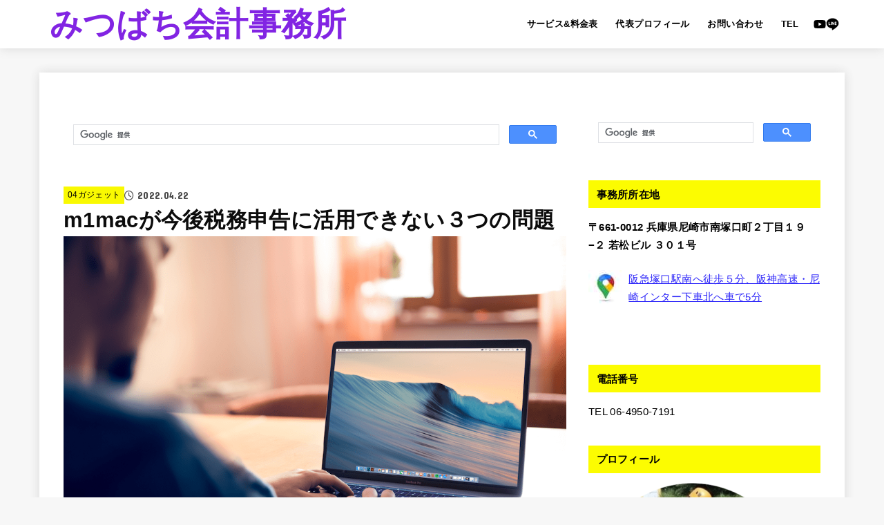

--- FILE ---
content_type: text/html; charset=UTF-8
request_url: https://marutomo06.com/gadget/m1-m2/
body_size: 35540
content:
<!doctype html>
<html dir="ltr" lang="ja"
	prefix="og: https://ogp.me/ns#" >
<head>
<meta charset="utf-8">
<meta http-equiv="X-UA-Compatible" content="IE=edge">
<meta name="HandheldFriendly" content="True">
<meta name="MobileOptimized" content="320">
<meta name="viewport" content="width=device-width, initial-scale=1"/>
<link rel="pingback" href="https://marutomo06.com/xmlrpc.php">
<title>m1macが今後税務申告に活用できない３つの問題 - みつばち会計事務所</title>

		<!-- All in One SEO 4.3.9 - aioseo.com -->
		<meta name="description" content="本題 m1macの売れ行き Amazonで一番売れているノートパソコンはmac bookと言いたいところですが" />
		<meta name="robots" content="max-image-preview:large" />
		<link rel="canonical" href="https://marutomo06.com/gadget/m1-m2/" />
		<meta name="generator" content="All in One SEO (AIOSEO) 4.3.9" />
		<meta property="og:locale" content="ja_JP" />
		<meta property="og:site_name" content="みつばち会計事務所 - お見積作成の早さに提供あり！" />
		<meta property="og:type" content="article" />
		<meta property="og:title" content="m1macが今後税務申告に活用できない３つの問題 - みつばち会計事務所" />
		<meta property="og:description" content="本題 m1macの売れ行き Amazonで一番売れているノートパソコンはmac bookと言いたいところですが" />
		<meta property="og:url" content="https://marutomo06.com/gadget/m1-m2/" />
		<meta property="article:published_time" content="2022-04-22T01:44:11+00:00" />
		<meta property="article:modified_time" content="2022-04-22T03:31:16+00:00" />
		<meta name="twitter:card" content="summary" />
		<meta name="twitter:title" content="m1macが今後税務申告に活用できない３つの問題 - みつばち会計事務所" />
		<meta name="twitter:description" content="本題 m1macの売れ行き Amazonで一番売れているノートパソコンはmac bookと言いたいところですが" />
		<script type="application/ld+json" class="aioseo-schema">
			{"@context":"https:\/\/schema.org","@graph":[{"@type":"BlogPosting","@id":"https:\/\/marutomo06.com\/gadget\/m1-m2\/#blogposting","name":"m1mac\u304c\u4eca\u5f8c\u7a0e\u52d9\u7533\u544a\u306b\u6d3b\u7528\u3067\u304d\u306a\u3044\uff13\u3064\u306e\u554f\u984c - \u307f\u3064\u3070\u3061\u4f1a\u8a08\u4e8b\u52d9\u6240","headline":"m1mac\u304c\u4eca\u5f8c\u7a0e\u52d9\u7533\u544a\u306b\u6d3b\u7528\u3067\u304d\u306a\u3044\uff13\u3064\u306e\u554f\u984c","author":{"@id":"https:\/\/marutomo06.com\/author\/marutomo\/#author"},"publisher":{"@id":"https:\/\/marutomo06.com\/#organization"},"image":{"@type":"ImageObject","url":"https:\/\/marutomo06.com\/wp-content\/uploads\/2022\/04\/\u30b9\u30af\u30ea\u30fc\u30f3\u30b7\u30e7\u30c3\u30c8-2022-04-22-12.30.40.png","width":990,"height":630},"datePublished":"2022-04-22T01:44:11+09:00","dateModified":"2022-04-22T03:31:16+09:00","inLanguage":"ja","mainEntityOfPage":{"@id":"https:\/\/marutomo06.com\/gadget\/m1-m2\/#webpage"},"isPartOf":{"@id":"https:\/\/marutomo06.com\/gadget\/m1-m2\/#webpage"},"articleSection":"04\u30ac\u30b8\u30a7\u30c3\u30c8"},{"@type":"BreadcrumbList","@id":"https:\/\/marutomo06.com\/gadget\/m1-m2\/#breadcrumblist","itemListElement":[{"@type":"ListItem","@id":"https:\/\/marutomo06.com\/#listItem","position":1,"item":{"@type":"WebPage","@id":"https:\/\/marutomo06.com\/","name":"\u30db\u30fc\u30e0","description":"\u30af\u30e9\u30a6\u30c9\u4f1a\u8a08\u306b\u81ea\u4fe1\u3042\u308a \u30de\u30cd\u30fc\u30d5\u30a9\u30ef\u30fc\u30c9\u306e\u30b4\u30fc\u30eb\u30c9\u30e1\u30f3\u30d0\u30fc\u3001freee\u306f\uff12\u3064\u661f\u8a8d\u5b9a\u30a2\u30c9\u30d0\u30a4\u30b6\u30fc\u3067\u3059\u3002 \u4ee4\u548c\u5143\u5e74","url":"https:\/\/marutomo06.com\/"},"nextItem":"https:\/\/marutomo06.com\/category\/gadget\/#listItem"},{"@type":"ListItem","@id":"https:\/\/marutomo06.com\/category\/gadget\/#listItem","position":2,"item":{"@type":"WebPage","@id":"https:\/\/marutomo06.com\/category\/gadget\/","name":"04\u30ac\u30b8\u30a7\u30c3\u30c8","description":"\u672c\u984c m1mac\u306e\u58f2\u308c\u884c\u304d Amazon\u3067\u4e00\u756a\u58f2\u308c\u3066\u3044\u308b\u30ce\u30fc\u30c8\u30d1\u30bd\u30b3\u30f3\u306fmac book\u3068\u8a00\u3044\u305f\u3044\u3068\u3053\u308d\u3067\u3059\u304c","url":"https:\/\/marutomo06.com\/category\/gadget\/"},"nextItem":"https:\/\/marutomo06.com\/gadget\/m1-m2\/#listItem","previousItem":"https:\/\/marutomo06.com\/#listItem"},{"@type":"ListItem","@id":"https:\/\/marutomo06.com\/gadget\/m1-m2\/#listItem","position":3,"item":{"@type":"WebPage","@id":"https:\/\/marutomo06.com\/gadget\/m1-m2\/","name":"m1mac\u304c\u4eca\u5f8c\u7a0e\u52d9\u7533\u544a\u306b\u6d3b\u7528\u3067\u304d\u306a\u3044\uff13\u3064\u306e\u554f\u984c","description":"\u672c\u984c m1mac\u306e\u58f2\u308c\u884c\u304d Amazon\u3067\u4e00\u756a\u58f2\u308c\u3066\u3044\u308b\u30ce\u30fc\u30c8\u30d1\u30bd\u30b3\u30f3\u306fmac book\u3068\u8a00\u3044\u305f\u3044\u3068\u3053\u308d\u3067\u3059\u304c","url":"https:\/\/marutomo06.com\/gadget\/m1-m2\/"},"previousItem":"https:\/\/marutomo06.com\/category\/gadget\/#listItem"}]},{"@type":"Organization","@id":"https:\/\/marutomo06.com\/#organization","name":"\u307f\u3064\u3070\u3061\u4f1a\u8a08\u4e8b\u52d9\u6240","url":"https:\/\/marutomo06.com\/"},{"@type":"Person","@id":"https:\/\/marutomo06.com\/author\/marutomo\/#author","url":"https:\/\/marutomo06.com\/author\/marutomo\/","name":"\u4e38\u5c71\u53cb\u5e78\uff08\u307e\u308b\u3084\u307e\u3068\u3082\u3086\u304d\uff09","image":{"@type":"ImageObject","@id":"https:\/\/marutomo06.com\/gadget\/m1-m2\/#authorImage","url":"https:\/\/secure.gravatar.com\/avatar\/d18475614621ed316823e2bf98a7435d?s=96&d=mm&r=g","width":96,"height":96,"caption":"\u4e38\u5c71\u53cb\u5e78\uff08\u307e\u308b\u3084\u307e\u3068\u3082\u3086\u304d\uff09"}},{"@type":"WebPage","@id":"https:\/\/marutomo06.com\/gadget\/m1-m2\/#webpage","url":"https:\/\/marutomo06.com\/gadget\/m1-m2\/","name":"m1mac\u304c\u4eca\u5f8c\u7a0e\u52d9\u7533\u544a\u306b\u6d3b\u7528\u3067\u304d\u306a\u3044\uff13\u3064\u306e\u554f\u984c - \u307f\u3064\u3070\u3061\u4f1a\u8a08\u4e8b\u52d9\u6240","description":"\u672c\u984c m1mac\u306e\u58f2\u308c\u884c\u304d Amazon\u3067\u4e00\u756a\u58f2\u308c\u3066\u3044\u308b\u30ce\u30fc\u30c8\u30d1\u30bd\u30b3\u30f3\u306fmac book\u3068\u8a00\u3044\u305f\u3044\u3068\u3053\u308d\u3067\u3059\u304c","inLanguage":"ja","isPartOf":{"@id":"https:\/\/marutomo06.com\/#website"},"breadcrumb":{"@id":"https:\/\/marutomo06.com\/gadget\/m1-m2\/#breadcrumblist"},"author":{"@id":"https:\/\/marutomo06.com\/author\/marutomo\/#author"},"creator":{"@id":"https:\/\/marutomo06.com\/author\/marutomo\/#author"},"image":{"@type":"ImageObject","url":"https:\/\/marutomo06.com\/wp-content\/uploads\/2022\/04\/\u30b9\u30af\u30ea\u30fc\u30f3\u30b7\u30e7\u30c3\u30c8-2022-04-22-12.30.40.png","@id":"https:\/\/marutomo06.com\/#mainImage","width":990,"height":630},"primaryImageOfPage":{"@id":"https:\/\/marutomo06.com\/gadget\/m1-m2\/#mainImage"},"datePublished":"2022-04-22T01:44:11+09:00","dateModified":"2022-04-22T03:31:16+09:00"},{"@type":"WebSite","@id":"https:\/\/marutomo06.com\/#website","url":"https:\/\/marutomo06.com\/","name":"\u307f\u3064\u3070\u3061\u4f1a\u8a08\u4e8b\u52d9\u6240","description":"\u304a\u898b\u7a4d\u4f5c\u6210\u306e\u65e9\u3055\u306b\u63d0\u4f9b\u3042\u308a\uff01","inLanguage":"ja","publisher":{"@id":"https:\/\/marutomo06.com\/#organization"}}]}
		</script>
		<!-- All in One SEO -->

<link rel='dns-prefetch' href='//ajax.googleapis.com' />
<link rel='dns-prefetch' href='//www.google.com' />
<link rel='dns-prefetch' href='//www.googletagmanager.com' />
<link rel='dns-prefetch' href='//stats.wp.com' />
<link rel='dns-prefetch' href='//fonts.googleapis.com' />
<link rel='dns-prefetch' href='//cdnjs.cloudflare.com' />
<link rel="alternate" type="application/rss+xml" title="みつばち会計事務所 &raquo; フィード" href="https://marutomo06.com/feed/" />
<script type="text/javascript">
window._wpemojiSettings = {"baseUrl":"https:\/\/s.w.org\/images\/core\/emoji\/14.0.0\/72x72\/","ext":".png","svgUrl":"https:\/\/s.w.org\/images\/core\/emoji\/14.0.0\/svg\/","svgExt":".svg","source":{"concatemoji":"https:\/\/marutomo06.com\/wp-includes\/js\/wp-emoji-release.min.js?ver=6.2.8"}};
/*! This file is auto-generated */
!function(e,a,t){var n,r,o,i=a.createElement("canvas"),p=i.getContext&&i.getContext("2d");function s(e,t){p.clearRect(0,0,i.width,i.height),p.fillText(e,0,0);e=i.toDataURL();return p.clearRect(0,0,i.width,i.height),p.fillText(t,0,0),e===i.toDataURL()}function c(e){var t=a.createElement("script");t.src=e,t.defer=t.type="text/javascript",a.getElementsByTagName("head")[0].appendChild(t)}for(o=Array("flag","emoji"),t.supports={everything:!0,everythingExceptFlag:!0},r=0;r<o.length;r++)t.supports[o[r]]=function(e){if(p&&p.fillText)switch(p.textBaseline="top",p.font="600 32px Arial",e){case"flag":return s("\ud83c\udff3\ufe0f\u200d\u26a7\ufe0f","\ud83c\udff3\ufe0f\u200b\u26a7\ufe0f")?!1:!s("\ud83c\uddfa\ud83c\uddf3","\ud83c\uddfa\u200b\ud83c\uddf3")&&!s("\ud83c\udff4\udb40\udc67\udb40\udc62\udb40\udc65\udb40\udc6e\udb40\udc67\udb40\udc7f","\ud83c\udff4\u200b\udb40\udc67\u200b\udb40\udc62\u200b\udb40\udc65\u200b\udb40\udc6e\u200b\udb40\udc67\u200b\udb40\udc7f");case"emoji":return!s("\ud83e\udef1\ud83c\udffb\u200d\ud83e\udef2\ud83c\udfff","\ud83e\udef1\ud83c\udffb\u200b\ud83e\udef2\ud83c\udfff")}return!1}(o[r]),t.supports.everything=t.supports.everything&&t.supports[o[r]],"flag"!==o[r]&&(t.supports.everythingExceptFlag=t.supports.everythingExceptFlag&&t.supports[o[r]]);t.supports.everythingExceptFlag=t.supports.everythingExceptFlag&&!t.supports.flag,t.DOMReady=!1,t.readyCallback=function(){t.DOMReady=!0},t.supports.everything||(n=function(){t.readyCallback()},a.addEventListener?(a.addEventListener("DOMContentLoaded",n,!1),e.addEventListener("load",n,!1)):(e.attachEvent("onload",n),a.attachEvent("onreadystatechange",function(){"complete"===a.readyState&&t.readyCallback()})),(e=t.source||{}).concatemoji?c(e.concatemoji):e.wpemoji&&e.twemoji&&(c(e.twemoji),c(e.wpemoji)))}(window,document,window._wpemojiSettings);
</script>
<style type="text/css">
img.wp-smiley,
img.emoji {
	display: inline !important;
	border: none !important;
	box-shadow: none !important;
	height: 1em !important;
	width: 1em !important;
	margin: 0 0.07em !important;
	vertical-align: -0.1em !important;
	background: none !important;
	padding: 0 !important;
}
</style>
	<link rel='stylesheet' id='sbi_styles-css' href='https://marutomo06.com/wp-content/plugins/instagram-feed/css/sbi-styles.min.css?ver=6.1.5' type='text/css' media='all' />
<link rel='stylesheet' id='wp-block-library-css' href='https://marutomo06.com/wp-includes/css/dist/block-library/style.min.css' type='text/css' media='all' />
<style id='wp-block-library-inline-css' type='text/css'>
.has-text-align-justify{text-align:justify;}
</style>
<style id='rinkerg-gutenberg-rinker-style-inline-css' type='text/css'>
.wp-block-create-block-block{background-color:#21759b;color:#fff;padding:2px}

</style>
<link rel='stylesheet' id='mediaelement-css' href='https://marutomo06.com/wp-includes/js/mediaelement/mediaelementplayer-legacy.min.css?ver=4.2.17' type='text/css' media='all' />
<link rel='stylesheet' id='wp-mediaelement-css' href='https://marutomo06.com/wp-includes/js/mediaelement/wp-mediaelement.min.css' type='text/css' media='all' />
<link rel='stylesheet' id='classic-theme-styles-css' href='https://marutomo06.com/wp-includes/css/classic-themes.min.css' type='text/css' media='all' />
<style id='global-styles-inline-css' type='text/css'>
body{--wp--preset--color--black: #000;--wp--preset--color--cyan-bluish-gray: #abb8c3;--wp--preset--color--white: #fff;--wp--preset--color--pale-pink: #f78da7;--wp--preset--color--vivid-red: #cf2e2e;--wp--preset--color--luminous-vivid-orange: #ff6900;--wp--preset--color--luminous-vivid-amber: #fcb900;--wp--preset--color--light-green-cyan: #7bdcb5;--wp--preset--color--vivid-green-cyan: #00d084;--wp--preset--color--pale-cyan-blue: #8ed1fc;--wp--preset--color--vivid-cyan-blue: #0693e3;--wp--preset--color--vivid-purple: #9b51e0;--wp--preset--color--stk-palette-one: var(--stk-palette-color1);--wp--preset--color--stk-palette-two: var(--stk-palette-color2);--wp--preset--color--stk-palette-three: var(--stk-palette-color3);--wp--preset--color--stk-palette-four: var(--stk-palette-color4);--wp--preset--color--stk-palette-five: var(--stk-palette-color5);--wp--preset--color--stk-palette-six: var(--stk-palette-color6);--wp--preset--color--stk-palette-seven: var(--stk-palette-color7);--wp--preset--color--stk-palette-eight: var(--stk-palette-color8);--wp--preset--color--stk-palette-nine: var(--stk-palette-color9);--wp--preset--color--stk-palette-ten: var(--stk-palette-color10);--wp--preset--color--mainttlbg: var(--main-ttl-bg);--wp--preset--color--mainttltext: var(--main-ttl-color);--wp--preset--color--stkeditorcolor-1: var(--stk-editor-color1);--wp--preset--color--stkeditorcolor-2: var(--stk-editor-color2);--wp--preset--color--stkeditorcolor-3: var(--stk-editor-color3);--wp--preset--gradient--vivid-cyan-blue-to-vivid-purple: linear-gradient(135deg,rgba(6,147,227,1) 0%,rgb(155,81,224) 100%);--wp--preset--gradient--light-green-cyan-to-vivid-green-cyan: linear-gradient(135deg,rgb(122,220,180) 0%,rgb(0,208,130) 100%);--wp--preset--gradient--luminous-vivid-amber-to-luminous-vivid-orange: linear-gradient(135deg,rgba(252,185,0,1) 0%,rgba(255,105,0,1) 100%);--wp--preset--gradient--luminous-vivid-orange-to-vivid-red: linear-gradient(135deg,rgba(255,105,0,1) 0%,rgb(207,46,46) 100%);--wp--preset--gradient--very-light-gray-to-cyan-bluish-gray: linear-gradient(135deg,rgb(238,238,238) 0%,rgb(169,184,195) 100%);--wp--preset--gradient--cool-to-warm-spectrum: linear-gradient(135deg,rgb(74,234,220) 0%,rgb(151,120,209) 20%,rgb(207,42,186) 40%,rgb(238,44,130) 60%,rgb(251,105,98) 80%,rgb(254,248,76) 100%);--wp--preset--gradient--blush-light-purple: linear-gradient(135deg,rgb(255,206,236) 0%,rgb(152,150,240) 100%);--wp--preset--gradient--blush-bordeaux: linear-gradient(135deg,rgb(254,205,165) 0%,rgb(254,45,45) 50%,rgb(107,0,62) 100%);--wp--preset--gradient--luminous-dusk: linear-gradient(135deg,rgb(255,203,112) 0%,rgb(199,81,192) 50%,rgb(65,88,208) 100%);--wp--preset--gradient--pale-ocean: linear-gradient(135deg,rgb(255,245,203) 0%,rgb(182,227,212) 50%,rgb(51,167,181) 100%);--wp--preset--gradient--electric-grass: linear-gradient(135deg,rgb(202,248,128) 0%,rgb(113,206,126) 100%);--wp--preset--gradient--midnight: linear-gradient(135deg,rgb(2,3,129) 0%,rgb(40,116,252) 100%);--wp--preset--duotone--dark-grayscale: url('#wp-duotone-dark-grayscale');--wp--preset--duotone--grayscale: url('#wp-duotone-grayscale');--wp--preset--duotone--purple-yellow: url('#wp-duotone-purple-yellow');--wp--preset--duotone--blue-red: url('#wp-duotone-blue-red');--wp--preset--duotone--midnight: url('#wp-duotone-midnight');--wp--preset--duotone--magenta-yellow: url('#wp-duotone-magenta-yellow');--wp--preset--duotone--purple-green: url('#wp-duotone-purple-green');--wp--preset--duotone--blue-orange: url('#wp-duotone-blue-orange');--wp--preset--font-size--small: 13px;--wp--preset--font-size--medium: 20px;--wp--preset--font-size--large: 36px;--wp--preset--font-size--x-large: 42px;--wp--preset--spacing--20: 0.44rem;--wp--preset--spacing--30: 0.67rem;--wp--preset--spacing--40: 1rem;--wp--preset--spacing--50: 1.5rem;--wp--preset--spacing--60: 2.25rem;--wp--preset--spacing--70: 3.38rem;--wp--preset--spacing--80: 5.06rem;--wp--preset--shadow--natural: 6px 6px 9px rgba(0, 0, 0, 0.2);--wp--preset--shadow--deep: 12px 12px 50px rgba(0, 0, 0, 0.4);--wp--preset--shadow--sharp: 6px 6px 0px rgba(0, 0, 0, 0.2);--wp--preset--shadow--outlined: 6px 6px 0px -3px rgba(255, 255, 255, 1), 6px 6px rgba(0, 0, 0, 1);--wp--preset--shadow--crisp: 6px 6px 0px rgba(0, 0, 0, 1);}:where(.is-layout-flex){gap: 0.5em;}body .is-layout-flow > .alignleft{float: left;margin-inline-start: 0;margin-inline-end: 2em;}body .is-layout-flow > .alignright{float: right;margin-inline-start: 2em;margin-inline-end: 0;}body .is-layout-flow > .aligncenter{margin-left: auto !important;margin-right: auto !important;}body .is-layout-constrained > .alignleft{float: left;margin-inline-start: 0;margin-inline-end: 2em;}body .is-layout-constrained > .alignright{float: right;margin-inline-start: 2em;margin-inline-end: 0;}body .is-layout-constrained > .aligncenter{margin-left: auto !important;margin-right: auto !important;}body .is-layout-constrained > :where(:not(.alignleft):not(.alignright):not(.alignfull)){max-width: var(--wp--style--global--content-size);margin-left: auto !important;margin-right: auto !important;}body .is-layout-constrained > .alignwide{max-width: var(--wp--style--global--wide-size);}body .is-layout-flex{display: flex;}body .is-layout-flex{flex-wrap: wrap;align-items: center;}body .is-layout-flex > *{margin: 0;}:where(.wp-block-columns.is-layout-flex){gap: 2em;}.has-black-color{color: var(--wp--preset--color--black) !important;}.has-cyan-bluish-gray-color{color: var(--wp--preset--color--cyan-bluish-gray) !important;}.has-white-color{color: var(--wp--preset--color--white) !important;}.has-pale-pink-color{color: var(--wp--preset--color--pale-pink) !important;}.has-vivid-red-color{color: var(--wp--preset--color--vivid-red) !important;}.has-luminous-vivid-orange-color{color: var(--wp--preset--color--luminous-vivid-orange) !important;}.has-luminous-vivid-amber-color{color: var(--wp--preset--color--luminous-vivid-amber) !important;}.has-light-green-cyan-color{color: var(--wp--preset--color--light-green-cyan) !important;}.has-vivid-green-cyan-color{color: var(--wp--preset--color--vivid-green-cyan) !important;}.has-pale-cyan-blue-color{color: var(--wp--preset--color--pale-cyan-blue) !important;}.has-vivid-cyan-blue-color{color: var(--wp--preset--color--vivid-cyan-blue) !important;}.has-vivid-purple-color{color: var(--wp--preset--color--vivid-purple) !important;}.has-black-background-color{background-color: var(--wp--preset--color--black) !important;}.has-cyan-bluish-gray-background-color{background-color: var(--wp--preset--color--cyan-bluish-gray) !important;}.has-white-background-color{background-color: var(--wp--preset--color--white) !important;}.has-pale-pink-background-color{background-color: var(--wp--preset--color--pale-pink) !important;}.has-vivid-red-background-color{background-color: var(--wp--preset--color--vivid-red) !important;}.has-luminous-vivid-orange-background-color{background-color: var(--wp--preset--color--luminous-vivid-orange) !important;}.has-luminous-vivid-amber-background-color{background-color: var(--wp--preset--color--luminous-vivid-amber) !important;}.has-light-green-cyan-background-color{background-color: var(--wp--preset--color--light-green-cyan) !important;}.has-vivid-green-cyan-background-color{background-color: var(--wp--preset--color--vivid-green-cyan) !important;}.has-pale-cyan-blue-background-color{background-color: var(--wp--preset--color--pale-cyan-blue) !important;}.has-vivid-cyan-blue-background-color{background-color: var(--wp--preset--color--vivid-cyan-blue) !important;}.has-vivid-purple-background-color{background-color: var(--wp--preset--color--vivid-purple) !important;}.has-black-border-color{border-color: var(--wp--preset--color--black) !important;}.has-cyan-bluish-gray-border-color{border-color: var(--wp--preset--color--cyan-bluish-gray) !important;}.has-white-border-color{border-color: var(--wp--preset--color--white) !important;}.has-pale-pink-border-color{border-color: var(--wp--preset--color--pale-pink) !important;}.has-vivid-red-border-color{border-color: var(--wp--preset--color--vivid-red) !important;}.has-luminous-vivid-orange-border-color{border-color: var(--wp--preset--color--luminous-vivid-orange) !important;}.has-luminous-vivid-amber-border-color{border-color: var(--wp--preset--color--luminous-vivid-amber) !important;}.has-light-green-cyan-border-color{border-color: var(--wp--preset--color--light-green-cyan) !important;}.has-vivid-green-cyan-border-color{border-color: var(--wp--preset--color--vivid-green-cyan) !important;}.has-pale-cyan-blue-border-color{border-color: var(--wp--preset--color--pale-cyan-blue) !important;}.has-vivid-cyan-blue-border-color{border-color: var(--wp--preset--color--vivid-cyan-blue) !important;}.has-vivid-purple-border-color{border-color: var(--wp--preset--color--vivid-purple) !important;}.has-vivid-cyan-blue-to-vivid-purple-gradient-background{background: var(--wp--preset--gradient--vivid-cyan-blue-to-vivid-purple) !important;}.has-light-green-cyan-to-vivid-green-cyan-gradient-background{background: var(--wp--preset--gradient--light-green-cyan-to-vivid-green-cyan) !important;}.has-luminous-vivid-amber-to-luminous-vivid-orange-gradient-background{background: var(--wp--preset--gradient--luminous-vivid-amber-to-luminous-vivid-orange) !important;}.has-luminous-vivid-orange-to-vivid-red-gradient-background{background: var(--wp--preset--gradient--luminous-vivid-orange-to-vivid-red) !important;}.has-very-light-gray-to-cyan-bluish-gray-gradient-background{background: var(--wp--preset--gradient--very-light-gray-to-cyan-bluish-gray) !important;}.has-cool-to-warm-spectrum-gradient-background{background: var(--wp--preset--gradient--cool-to-warm-spectrum) !important;}.has-blush-light-purple-gradient-background{background: var(--wp--preset--gradient--blush-light-purple) !important;}.has-blush-bordeaux-gradient-background{background: var(--wp--preset--gradient--blush-bordeaux) !important;}.has-luminous-dusk-gradient-background{background: var(--wp--preset--gradient--luminous-dusk) !important;}.has-pale-ocean-gradient-background{background: var(--wp--preset--gradient--pale-ocean) !important;}.has-electric-grass-gradient-background{background: var(--wp--preset--gradient--electric-grass) !important;}.has-midnight-gradient-background{background: var(--wp--preset--gradient--midnight) !important;}.has-small-font-size{font-size: var(--wp--preset--font-size--small) !important;}.has-medium-font-size{font-size: var(--wp--preset--font-size--medium) !important;}.has-large-font-size{font-size: var(--wp--preset--font-size--large) !important;}.has-x-large-font-size{font-size: var(--wp--preset--font-size--x-large) !important;}
.wp-block-navigation a:where(:not(.wp-element-button)){color: inherit;}
:where(.wp-block-columns.is-layout-flex){gap: 2em;}
.wp-block-pullquote{font-size: 1.5em;line-height: 1.6;}
</style>
<link rel='stylesheet' id='contact-form-7-css' href='https://marutomo06.com/wp-content/plugins/contact-form-7/includes/css/styles.css?ver=5.7.7' type='text/css' media='all' />
<link rel='stylesheet' id='jquery-ui-theme-css' href='https://ajax.googleapis.com/ajax/libs/jqueryui/1.11.4/themes/smoothness/jquery-ui.min.css?ver=1.11.4' type='text/css' media='all' />
<link rel='stylesheet' id='jquery-ui-timepicker-css' href='https://marutomo06.com/wp-content/plugins/contact-form-7-datepicker/js/jquery-ui-timepicker/jquery-ui-timepicker-addon.min.css' type='text/css' media='all' />
<link rel='stylesheet' id='king-countdowner-css' href='https://marutomo06.com/wp-content/plugins/easy-countdowner/assets/TimeCircles.css?ver=1.0' type='text/css' media='all' />
<link rel='stylesheet' id='sb-type-std-css' href='https://marutomo06.com/wp-content/plugins/speech-bubble/css/sb-type-std.css' type='text/css' media='all' />
<link rel='stylesheet' id='sb-type-fb-css' href='https://marutomo06.com/wp-content/plugins/speech-bubble/css/sb-type-fb.css' type='text/css' media='all' />
<link rel='stylesheet' id='sb-type-fb-flat-css' href='https://marutomo06.com/wp-content/plugins/speech-bubble/css/sb-type-fb-flat.css' type='text/css' media='all' />
<link rel='stylesheet' id='sb-type-ln-css' href='https://marutomo06.com/wp-content/plugins/speech-bubble/css/sb-type-ln.css' type='text/css' media='all' />
<link rel='stylesheet' id='sb-type-ln-flat-css' href='https://marutomo06.com/wp-content/plugins/speech-bubble/css/sb-type-ln-flat.css' type='text/css' media='all' />
<link rel='stylesheet' id='sb-type-pink-css' href='https://marutomo06.com/wp-content/plugins/speech-bubble/css/sb-type-pink.css' type='text/css' media='all' />
<link rel='stylesheet' id='sb-type-rtail-css' href='https://marutomo06.com/wp-content/plugins/speech-bubble/css/sb-type-rtail.css' type='text/css' media='all' />
<link rel='stylesheet' id='sb-type-drop-css' href='https://marutomo06.com/wp-content/plugins/speech-bubble/css/sb-type-drop.css' type='text/css' media='all' />
<link rel='stylesheet' id='sb-type-think-css' href='https://marutomo06.com/wp-content/plugins/speech-bubble/css/sb-type-think.css' type='text/css' media='all' />
<link rel='stylesheet' id='sb-no-br-css' href='https://marutomo06.com/wp-content/plugins/speech-bubble/css/sb-no-br.css' type='text/css' media='all' />
<link rel='stylesheet' id='toc-screen-css' href='https://marutomo06.com/wp-content/plugins/table-of-contents-plus/screen.min.css?ver=2302' type='text/css' media='all' />
<style id='toc-screen-inline-css' type='text/css'>
div#toc_container {background: #f9f9f9;border: 1px solid #aaaaaa;}
</style>
<link rel='stylesheet' id='yyi_rinker_stylesheet-css' href='https://marutomo06.com/wp-content/plugins/yyi-rinker/css/style.css?v=1.10.1' type='text/css' media='all' />
<link rel='stylesheet' id='stk_style-css' href='https://marutomo06.com/wp-content/themes/jstork19/style.css?ver=5.1.3' type='text/css' media='all' />
<style id='stk_style-inline-css' type='text/css'>
:root{--stk-base-font-family:"游ゴシック","Yu Gothic","游ゴシック体","YuGothic","Hiragino Kaku Gothic ProN",Meiryo,sans-serif;--stk-base-font-size-pc:103%;--stk-base-font-size-sp:103%;--stk-font-weight:400;--stk-font-awesome-free:"Font Awesome 6 Free";--stk-font-awesome-brand:"Font Awesome 6 Brands";--wp--preset--font-size--medium:clamp(1.2em,2.5vw,20px);--wp--preset--font-size--large:clamp(1.5em,4.5vw,36px);--wp--preset--font-size--x-large:clamp(1.9em,5.25vw,42px);--wp--style--gallery-gap-default:.5em;--stk-flex-style:flex-start;--stk-wrap-width:1166px;--stk-wide-width:980px;--stk-main-width:728px;--stk-side-margin:32px;--stk-post-thumb-ratio:16/10;--stk-post-title-font_size:clamp(1.4em,4vw,1.9em);--stk-h1-font_size:clamp(1.4em,4vw,1.9em);--stk-h2-font_size:clamp(1.2em,2.6vw,1.3em);--stk-h2-normal-font_size:125%;--stk-h3-font_size:clamp(1.1em,2.3vw,1.15em);--stk-h4-font_size:105%;--stk-h5-font_size:100%;--stk-line_height:1.8;--stk-heading-line_height:1.5;--stk-heading-margin_top:2em;--stk-heading-margin_bottom:1em;--stk-margin:1.6em;--stk-h2-margin-rl:-2vw;--stk-el-margin-rl:-4vw;--stk-list-icon-size:1.8em;--stk-list-item-margin:.7em;--stk-list-margin:1em;--stk-h2-border_radius:3px;--stk-h2-border_width:4px;--stk-h3-border_width:4px;--stk-h4-border_width:4px;--stk-wttl-border_radius:0;--stk-wttl-border_width:2px;--stk-supplement-border_radius:4px;--stk-supplement-border_width:2px;--stk-supplement-sat:82%;--stk-supplement-lig:86%;--stk-box-border_radius:4px;--stk-box-border_width:2px;--stk-btn-border_radius:3px;--stk-btn-border_width:2px;--stk-shadow-s:1px 2px 10px rgba(0,0,0,.2);--stk-shadow-l:5px 10px 20px rgba(0,0,0,.2);--main-text-color:#0c0c0c;--main-link-color:#2e27f9;--main-link-color-hover:#E69B9B;--main-ttl-bg:#fcfc00;--main-ttl-bg-rgba:rgba(252,252,0,.1);--main-ttl-color:#000;--header-bg:#fff;--header-bg-overlay:#eaa819;--header-logo-color:#8224e3;--header-text-color:#000;--inner-content-bg:#fff;--label-bg:#f9f900;--label-text-color:#000;--slider-text-color:#444;--side-text-color:#000;--footer-bg:#d6d6d6;--footer-text-color:#000;--footer-link-color:#000;--new-mark-bg:#ff6347;--oc-box-blue:#19b4ce;--oc-box-blue-inner:#d4f3ff;--oc-box-red:#ee5656;--oc-box-red-inner:#feeeed;--oc-box-yellow:#f7cf2e;--oc-box-yellow-inner:#fffae2;--oc-box-green:#39cd75;--oc-box-green-inner:#e8fbf0;--oc-box-pink:#f7b2b2;--oc-box-pink-inner:#fee;--oc-box-gray:#9c9c9c;--oc-box-gray-inner:#f5f5f5;--oc-box-black:#313131;--oc-box-black-inner:#404040;--oc-btn-rich_yellow:#f7cf2e;--oc-btn-rich_yellow-sdw:rgba(222,182,21,1);--oc-btn-rich_pink:#ee5656;--oc-btn-rich_pink-sdw:rgba(213,61,61,1);--oc-btn-rich_orange:#ef9b2f;--oc-btn-rich_orange-sdw:rgba(214,130,22,1);--oc-btn-rich_green:#39cd75;--oc-btn-rich_green-sdw:rgba(32,180,92,1);--oc-btn-rich_blue:#19b4ce;--oc-btn-rich_blue-sdw:rgba(0,155,181,1);--oc-base-border-color:rgba(125,125,125,.3);--oc-has-background-basic-padding:1.1em;--stk-maker-yellow:#ff6;--stk-maker-pink:#ffd5d5;--stk-maker-blue:#b5dfff;--stk-maker-green:#cff7c7;--stk-caption-font-size:11px;--stk-palette-color1:#abb8c3;--stk-palette-color2:#f78da7;--stk-palette-color3:#cf2e2e;--stk-palette-color4:#ff6900;--stk-palette-color5:#fcb900;--stk-palette-color6:#7bdcb5;--stk-palette-color7:#00d084;--stk-palette-color8:#8ed1fc;--stk-palette-color9:#0693e3;--stk-palette-color10:#9b51e0;--stk-editor-color1:#1bb4d3;--stk-editor-color2:#f55e5e;--stk-editor-color3:#ee2;--stk-editor-color1-rgba:rgba(27,180,211,.1);--stk-editor-color2-rgba:rgba(245,94,94,.1);--stk-editor-color3-rgba:rgba(238,238,34,.1)}
@media only screen and (max-width:480px){#toc_container{font-size:90%}}#toc_container{width:100%!important;padding:1.2em;border:5px solid rgba(100,100,100,.2)}#toc_container li{margin:1em 0;font-weight:bold}#toc_container li li{font-weight:normal;margin:.5em 0}#toc_container li::before{content:none}#toc_container .toc_number{display:inline-block;font-weight:bold;font-size:75%;background-color:var(--main-ttl-bg);color:var(--main-ttl-color);min-width:2.1em;min-height:2.1em;line-height:2.1;text-align:center;border-radius:1em;margin-right:.3em;padding:0 7px}#toc_container a{color:inherit;text-decoration:none}#toc_container a:hover{text-decoration:underline}#toc_container p.toc_title{max-width:580px;font-weight:bold;text-align:left;margin:0 auto;font-size:100%;vertical-align:middle}#toc_container .toc_title::before{display:inline-block;font-family:var(--stk-font-awesome-free,"Font Awesome 5 Free");font-weight:900;content:"\f03a";margin-right:.8em;margin-left:.4em;transform:scale(1.4);color:var(--main-ttl-bg)}#toc_container .toc_title .toc_toggle{font-size:80%;font-weight:normal;margin-left:.2em}#toc_container .toc_list{max-width:580px;margin-left:auto;margin-right:auto}#toc_container .toc_list>li{padding-left:0}
.fb-likebtn .like_text::after{content:"この記事が気に入ったらフォローしよう！"}#related-box .h_ttl::after{content:"こちらの記事も人気です"}.stk_authorbox>.h_ttl:not(.subtext__none)::after{content:"この記事を書いた人"}#author-newpost .h_ttl::after{content:"このライターの最新記事"}
</style>
<link rel='stylesheet' id='gf_font-css' href='https://fonts.googleapis.com/css?family=Concert+One&#038;display=swap' type='text/css' media='all' />
<style id='gf_font-inline-css' type='text/css'>
.gf {font-family: "Concert One", "游ゴシック", "Yu Gothic", "游ゴシック体", "YuGothic", "Hiragino Kaku Gothic ProN", Meiryo, sans-serif;}
</style>
<link rel='stylesheet' id='fontawesome-css' href='https://cdnjs.cloudflare.com/ajax/libs/font-awesome/6.5.2/css/all.min.css' type='text/css' media='all' />
<link rel='stylesheet' id='fancybox-css' href='https://marutomo06.com/wp-content/plugins/easy-fancybox/fancybox/1.5.4/jquery.fancybox.min.css' type='text/css' media='screen' />
<link rel='stylesheet' id='tablepress-default-css' href='https://marutomo06.com/wp-content/plugins/tablepress/css/build/default.css?ver=2.1.4' type='text/css' media='all' />
<link rel='stylesheet' id='jetpack_css-css' href='https://marutomo06.com/wp-content/plugins/jetpack/css/jetpack.css?ver=12.7.2' type='text/css' media='all' />
<script type='text/javascript' src='https://marutomo06.com/wp-includes/js/jquery/jquery.min.js?ver=3.6.4' id='jquery-core-js'></script>
<script type='text/javascript' src='https://marutomo06.com/wp-includes/js/jquery/jquery-migrate.min.js?ver=3.4.0' id='jquery-migrate-js'></script>
<script type='text/javascript' id='jquery-js-after'>
jQuery(document).ready(function() {
	jQuery(".86fd4eabfcfda1f005910c50ed2d40c4").click(function() {
		jQuery.post(
			"https://marutomo06.com/wp-admin/admin-ajax.php", {
				"action": "quick_adsense_onpost_ad_click",
				"quick_adsense_onpost_ad_index": jQuery(this).attr("data-index"),
				"quick_adsense_nonce": "b2b70f5f57",
			}, function(response) { }
		);
	});
});

jQuery(function($){$(".widget_categories li, .widget_nav_menu li").has("ul").toggleClass("accordionMenu");$(".widget ul.children , .widget ul.sub-menu").after("<span class='accordionBtn'></span>");$(".widget ul.children , .widget ul.sub-menu").hide();$("ul .accordionBtn").on("click",function(){$(this).prev("ul").slideToggle();$(this).toggleClass("active")})});
</script>
<script type='text/javascript' src='https://marutomo06.com/wp-content/plugins/easy-countdowner/assets/TimeCircles.js?ver=1.0' id='king-countdowner-js-js'></script>

<!-- Google アナリティクス スニペット (Site Kit が追加) -->
<script type='text/javascript' src='https://www.googletagmanager.com/gtag/js?id=GT-TQL6F2F' id='google_gtagjs-js' async></script>
<script type='text/javascript' id='google_gtagjs-js-after'>
window.dataLayer = window.dataLayer || [];function gtag(){dataLayer.push(arguments);}
gtag("js", new Date());
gtag("set", "developer_id.dZTNiMT", true);
gtag("config", "GT-TQL6F2F");
</script>

<!-- (ここまで) Google アナリティクス スニペット (Site Kit が追加) -->
<link rel="https://api.w.org/" href="https://marutomo06.com/wp-json/" /><link rel="alternate" type="application/json" href="https://marutomo06.com/wp-json/wp/v2/posts/35832" /><link rel="EditURI" type="application/rsd+xml" title="RSD" href="https://marutomo06.com/xmlrpc.php?rsd" />
<link rel="wlwmanifest" type="application/wlwmanifest+xml" href="https://marutomo06.com/wp-includes/wlwmanifest.xml" />

<link rel='shortlink' href='https://marutomo06.com/?p=35832' />
<link rel="alternate" type="application/json+oembed" href="https://marutomo06.com/wp-json/oembed/1.0/embed?url=https%3A%2F%2Fmarutomo06.com%2Fgadget%2Fm1-m2%2F" />
<link rel="alternate" type="text/xml+oembed" href="https://marutomo06.com/wp-json/oembed/1.0/embed?url=https%3A%2F%2Fmarutomo06.com%2Fgadget%2Fm1-m2%2F&#038;format=xml" />
<meta name="generator" content="Site Kit by Google 1.102.0" /><style>:root {
			--lazy-loader-animation-duration: 300ms;
		}
		  
		.lazyload {
	display: block;
}

.lazyload,
        .lazyloading {
			opacity: 0;
		}


		.lazyloaded {
			opacity: 1;
			transition: opacity 300ms;
			transition: opacity var(--lazy-loader-animation-duration);
		}</style><noscript><style>.lazyload { display: none; } .lazyload[class*="lazy-loader-background-element-"] { display: block; opacity: 1; }</style></noscript>	<style>img#wpstats{display:none}</style>
		<style>
.yyi-rinker-images {
    display: flex;
    justify-content: center;
    align-items: center;
    position: relative;

}
div.yyi-rinker-image img.yyi-rinker-main-img.hidden {
    display: none;
}

.yyi-rinker-images-arrow {
    cursor: pointer;
    position: absolute;
    top: 50%;
    display: block;
    margin-top: -11px;
    opacity: 0.6;
    width: 22px;
}

.yyi-rinker-images-arrow-left{
    left: -10px;
}
.yyi-rinker-images-arrow-right{
    right: -10px;
}

.yyi-rinker-images-arrow-left.hidden {
    display: none;
}

.yyi-rinker-images-arrow-right.hidden {
    display: none;
}
div.yyi-rinker-contents.yyi-rinker-design-tate  div.yyi-rinker-box{
    flex-direction: column;
}

div.yyi-rinker-contents.yyi-rinker-design-slim div.yyi-rinker-box .yyi-rinker-links {
    flex-direction: column;
}

div.yyi-rinker-contents.yyi-rinker-design-slim div.yyi-rinker-info {
    width: 100%;
}

div.yyi-rinker-contents.yyi-rinker-design-slim .yyi-rinker-title {
    text-align: center;
}

div.yyi-rinker-contents.yyi-rinker-design-slim .yyi-rinker-links {
    text-align: center;
}
div.yyi-rinker-contents.yyi-rinker-design-slim .yyi-rinker-image {
    margin: auto;
}

div.yyi-rinker-contents.yyi-rinker-design-slim div.yyi-rinker-info ul.yyi-rinker-links li {
	align-self: stretch;
}
div.yyi-rinker-contents.yyi-rinker-design-slim div.yyi-rinker-box div.yyi-rinker-info {
	padding: 0;
}
div.yyi-rinker-contents.yyi-rinker-design-slim div.yyi-rinker-box {
	flex-direction: column;
	padding: 14px 5px 0;
}

.yyi-rinker-design-slim div.yyi-rinker-box div.yyi-rinker-info {
	text-align: center;
}

.yyi-rinker-design-slim div.price-box span.price {
	display: block;
}

div.yyi-rinker-contents.yyi-rinker-design-slim div.yyi-rinker-info div.yyi-rinker-title a{
	font-size:16px;
}

div.yyi-rinker-contents.yyi-rinker-design-slim ul.yyi-rinker-links li.amazonkindlelink:before,  div.yyi-rinker-contents.yyi-rinker-design-slim ul.yyi-rinker-links li.amazonlink:before,  div.yyi-rinker-contents.yyi-rinker-design-slim ul.yyi-rinker-links li.rakutenlink:before,  div.yyi-rinker-contents.yyi-rinker-design-slim ul.yyi-rinker-links li.yahoolink:before {
	font-size:12px;
}

div.yyi-rinker-contents.yyi-rinker-design-slim ul.yyi-rinker-links li a {
	font-size: 13px;
}
.entry-content ul.yyi-rinker-links li {
	padding: 0;
}

div.yyi-rinker-contents .yyi-rinker-attention.attention_desing_right_ribbon {
    width: 89px;
    height: 91px;
    position: absolute;
    top: -1px;
    right: -1px;
    left: auto;
    overflow: hidden;
}

div.yyi-rinker-contents .yyi-rinker-attention.attention_desing_right_ribbon span {
    display: inline-block;
    width: 146px;
    position: absolute;
    padding: 4px 0;
    left: -13px;
    top: 12px;
    text-align: center;
    font-size: 12px;
    line-height: 24px;
    -webkit-transform: rotate(45deg);
    transform: rotate(45deg);
    box-shadow: 0 1px 3px rgba(0, 0, 0, 0.2);
}

div.yyi-rinker-contents .yyi-rinker-attention.attention_desing_right_ribbon {
    background: none;
}
.yyi-rinker-attention.attention_desing_right_ribbon .yyi-rinker-attention-after,
.yyi-rinker-attention.attention_desing_right_ribbon .yyi-rinker-attention-before{
display:none;
}
div.yyi-rinker-use-right_ribbon div.yyi-rinker-title {
    margin-right: 2rem;
}

				</style><!-- TradeDoubler site verification 3102857 --><meta name="thumbnail" content="https://marutomo06.com/wp-content/uploads/2022/04/スクリーンショット-2022-04-22-12.30.40.png" />
<style type="text/css">.broken_link, a.broken_link {
	text-decoration: line-through;
}</style>
<!-- Google タグ マネージャー スニペット (Site Kit が追加) -->
<script type="text/javascript">
			( function( w, d, s, l, i ) {
				w[l] = w[l] || [];
				w[l].push( {'gtm.start': new Date().getTime(), event: 'gtm.js'} );
				var f = d.getElementsByTagName( s )[0],
					j = d.createElement( s ), dl = l != 'dataLayer' ? '&l=' + l : '';
				j.async = true;
				j.src = 'https://www.googletagmanager.com/gtm.js?id=' + i + dl;
				f.parentNode.insertBefore( j, f );
			} )( window, document, 'script', 'dataLayer', 'GTM-W8K5PZJ' );
			
</script>

<!-- (ここまで) Google タグ マネージャー スニペット (Site Kit が追加) -->
<script data-ad-client="ca-pub-4921361558358482" async src="https://pagead2.googlesyndication.com/pagead/js/adsbygoogle.js"></script><style type="text/css">.saboxplugin-wrap{-webkit-box-sizing:border-box;-moz-box-sizing:border-box;-ms-box-sizing:border-box;box-sizing:border-box;border:1px solid #eee;width:100%;clear:both;display:block;overflow:hidden;word-wrap:break-word;position:relative}.saboxplugin-wrap .saboxplugin-gravatar{float:left;padding:0 20px 20px 20px}.saboxplugin-wrap .saboxplugin-gravatar img{max-width:100px;height:auto;border-radius:0;}.saboxplugin-wrap .saboxplugin-authorname{font-size:18px;line-height:1;margin:20px 0 0 20px;display:block}.saboxplugin-wrap .saboxplugin-authorname a{text-decoration:none}.saboxplugin-wrap .saboxplugin-authorname a:focus{outline:0}.saboxplugin-wrap .saboxplugin-desc{display:block;margin:5px 20px}.saboxplugin-wrap .saboxplugin-desc a{text-decoration:underline}.saboxplugin-wrap .saboxplugin-desc p{margin:5px 0 12px}.saboxplugin-wrap .saboxplugin-web{margin:0 20px 15px;text-align:left}.saboxplugin-wrap .sab-web-position{text-align:right}.saboxplugin-wrap .saboxplugin-web a{color:#ccc;text-decoration:none}.saboxplugin-wrap .saboxplugin-socials{position:relative;display:block;background:#fcfcfc;padding:5px;border-top:1px solid #eee}.saboxplugin-wrap .saboxplugin-socials a svg{width:20px;height:20px}.saboxplugin-wrap .saboxplugin-socials a svg .st2{fill:#fff; transform-origin:center center;}.saboxplugin-wrap .saboxplugin-socials a svg .st1{fill:rgba(0,0,0,.3)}.saboxplugin-wrap .saboxplugin-socials a:hover{opacity:.8;-webkit-transition:opacity .4s;-moz-transition:opacity .4s;-o-transition:opacity .4s;transition:opacity .4s;box-shadow:none!important;-webkit-box-shadow:none!important}.saboxplugin-wrap .saboxplugin-socials .saboxplugin-icon-color{box-shadow:none;padding:0;border:0;-webkit-transition:opacity .4s;-moz-transition:opacity .4s;-o-transition:opacity .4s;transition:opacity .4s;display:inline-block;color:#fff;font-size:0;text-decoration:inherit;margin:5px;-webkit-border-radius:0;-moz-border-radius:0;-ms-border-radius:0;-o-border-radius:0;border-radius:0;overflow:hidden}.saboxplugin-wrap .saboxplugin-socials .saboxplugin-icon-grey{text-decoration:inherit;box-shadow:none;position:relative;display:-moz-inline-stack;display:inline-block;vertical-align:middle;zoom:1;margin:10px 5px;color:#444;fill:#444}.clearfix:after,.clearfix:before{content:' ';display:table;line-height:0;clear:both}.ie7 .clearfix{zoom:1}.saboxplugin-socials.sabox-colored .saboxplugin-icon-color .sab-twitch{border-color:#38245c}.saboxplugin-socials.sabox-colored .saboxplugin-icon-color .sab-addthis{border-color:#e91c00}.saboxplugin-socials.sabox-colored .saboxplugin-icon-color .sab-behance{border-color:#003eb0}.saboxplugin-socials.sabox-colored .saboxplugin-icon-color .sab-delicious{border-color:#06c}.saboxplugin-socials.sabox-colored .saboxplugin-icon-color .sab-deviantart{border-color:#036824}.saboxplugin-socials.sabox-colored .saboxplugin-icon-color .sab-digg{border-color:#00327c}.saboxplugin-socials.sabox-colored .saboxplugin-icon-color .sab-dribbble{border-color:#ba1655}.saboxplugin-socials.sabox-colored .saboxplugin-icon-color .sab-facebook{border-color:#1e2e4f}.saboxplugin-socials.sabox-colored .saboxplugin-icon-color .sab-flickr{border-color:#003576}.saboxplugin-socials.sabox-colored .saboxplugin-icon-color .sab-github{border-color:#264874}.saboxplugin-socials.sabox-colored .saboxplugin-icon-color .sab-google{border-color:#0b51c5}.saboxplugin-socials.sabox-colored .saboxplugin-icon-color .sab-googleplus{border-color:#96271a}.saboxplugin-socials.sabox-colored .saboxplugin-icon-color .sab-html5{border-color:#902e13}.saboxplugin-socials.sabox-colored .saboxplugin-icon-color .sab-instagram{border-color:#1630aa}.saboxplugin-socials.sabox-colored .saboxplugin-icon-color .sab-linkedin{border-color:#00344f}.saboxplugin-socials.sabox-colored .saboxplugin-icon-color .sab-pinterest{border-color:#5b040e}.saboxplugin-socials.sabox-colored .saboxplugin-icon-color .sab-reddit{border-color:#992900}.saboxplugin-socials.sabox-colored .saboxplugin-icon-color .sab-rss{border-color:#a43b0a}.saboxplugin-socials.sabox-colored .saboxplugin-icon-color .sab-sharethis{border-color:#5d8420}.saboxplugin-socials.sabox-colored .saboxplugin-icon-color .sab-skype{border-color:#00658a}.saboxplugin-socials.sabox-colored .saboxplugin-icon-color .sab-soundcloud{border-color:#995200}.saboxplugin-socials.sabox-colored .saboxplugin-icon-color .sab-spotify{border-color:#0f612c}.saboxplugin-socials.sabox-colored .saboxplugin-icon-color .sab-stackoverflow{border-color:#a95009}.saboxplugin-socials.sabox-colored .saboxplugin-icon-color .sab-steam{border-color:#006388}.saboxplugin-socials.sabox-colored .saboxplugin-icon-color .sab-user_email{border-color:#b84e05}.saboxplugin-socials.sabox-colored .saboxplugin-icon-color .sab-stumbleUpon{border-color:#9b280e}.saboxplugin-socials.sabox-colored .saboxplugin-icon-color .sab-tumblr{border-color:#10151b}.saboxplugin-socials.sabox-colored .saboxplugin-icon-color .sab-twitter{border-color:#0967a0}.saboxplugin-socials.sabox-colored .saboxplugin-icon-color .sab-vimeo{border-color:#0d7091}.saboxplugin-socials.sabox-colored .saboxplugin-icon-color .sab-windows{border-color:#003f71}.saboxplugin-socials.sabox-colored .saboxplugin-icon-color .sab-whatsapp{border-color:#003f71}.saboxplugin-socials.sabox-colored .saboxplugin-icon-color .sab-wordpress{border-color:#0f3647}.saboxplugin-socials.sabox-colored .saboxplugin-icon-color .sab-yahoo{border-color:#14002d}.saboxplugin-socials.sabox-colored .saboxplugin-icon-color .sab-youtube{border-color:#900}.saboxplugin-socials.sabox-colored .saboxplugin-icon-color .sab-xing{border-color:#000202}.saboxplugin-socials.sabox-colored .saboxplugin-icon-color .sab-mixcloud{border-color:#2475a0}.saboxplugin-socials.sabox-colored .saboxplugin-icon-color .sab-vk{border-color:#243549}.saboxplugin-socials.sabox-colored .saboxplugin-icon-color .sab-medium{border-color:#00452c}.saboxplugin-socials.sabox-colored .saboxplugin-icon-color .sab-quora{border-color:#420e00}.saboxplugin-socials.sabox-colored .saboxplugin-icon-color .sab-meetup{border-color:#9b181c}.saboxplugin-socials.sabox-colored .saboxplugin-icon-color .sab-goodreads{border-color:#000}.saboxplugin-socials.sabox-colored .saboxplugin-icon-color .sab-snapchat{border-color:#999700}.saboxplugin-socials.sabox-colored .saboxplugin-icon-color .sab-500px{border-color:#00557f}.saboxplugin-socials.sabox-colored .saboxplugin-icon-color .sab-mastodont{border-color:#185886}.sabox-plus-item{margin-bottom:20px}@media screen and (max-width:480px){.saboxplugin-wrap{text-align:center}.saboxplugin-wrap .saboxplugin-gravatar{float:none;padding:20px 0;text-align:center;margin:0 auto;display:block}.saboxplugin-wrap .saboxplugin-gravatar img{float:none;display:inline-block;display:-moz-inline-stack;vertical-align:middle;zoom:1}.saboxplugin-wrap .saboxplugin-desc{margin:0 10px 20px;text-align:center}.saboxplugin-wrap .saboxplugin-authorname{text-align:center;margin:10px 0 20px}}body .saboxplugin-authorname a,body .saboxplugin-authorname a:hover{box-shadow:none;-webkit-box-shadow:none}a.sab-profile-edit{font-size:16px!important;line-height:1!important}.sab-edit-settings a,a.sab-profile-edit{color:#0073aa!important;box-shadow:none!important;-webkit-box-shadow:none!important}.sab-edit-settings{margin-right:15px;position:absolute;right:0;z-index:2;bottom:10px;line-height:20px}.sab-edit-settings i{margin-left:5px}.saboxplugin-socials{line-height:1!important}.rtl .saboxplugin-wrap .saboxplugin-gravatar{float:right}.rtl .saboxplugin-wrap .saboxplugin-authorname{display:flex;align-items:center}.rtl .saboxplugin-wrap .saboxplugin-authorname .sab-profile-edit{margin-right:10px}.rtl .sab-edit-settings{right:auto;left:0}img.sab-custom-avatar{max-width:75px;}.saboxplugin-wrap {border-color:#000000;}.saboxplugin-wrap .saboxplugin-socials {border-color:#000000;}.saboxplugin-wrap .saboxplugin-socials{background-color:#357ebf;}.saboxplugin-wrap .saboxplugin-authorname a,.saboxplugin-wrap .saboxplugin-authorname span {color:#000000;}.saboxplugin-wrap {margin-top:32px; margin-bottom:0px; padding: 21px 60px }.saboxplugin-wrap .saboxplugin-authorname {font-size:20px; line-height:27px;}.saboxplugin-wrap .saboxplugin-desc p, .saboxplugin-wrap .saboxplugin-desc {font-size:16px !important; line-height:23px !important;}.saboxplugin-wrap .saboxplugin-web {font-size:14px;}.saboxplugin-wrap .saboxplugin-socials a svg {width:50px;height:50px;}</style><link rel="icon" href="https://marutomo06.com/wp-content/uploads/2020/01/cropped--32x32.jpg" sizes="32x32" />
<link rel="icon" href="https://marutomo06.com/wp-content/uploads/2020/01/cropped--192x192.jpg" sizes="192x192" />
<link rel="apple-touch-icon" href="https://marutomo06.com/wp-content/uploads/2020/01/cropped--180x180.jpg" />
<meta name="msapplication-TileImage" content="https://marutomo06.com/wp-content/uploads/2020/01/cropped--270x270.jpg" />
		<style type="text/css" id="wp-custom-css">
			#container {
	overflow-x:hidden;
}		</style>
		<script async src="https://www.googletagmanager.com/gtag/js?id=UA-123788875-1"></script>
<script>
    window.dataLayer = window.dataLayer || [];
    function gtag(){dataLayer.push(arguments);}
    gtag('js', new Date());

    gtag('config', 'UA-123788875-1');
</script></head>
<body class="post-template-default single single-post postid-35832 single-format-standard wp-embed-responsive h_layout_pc_left_full h_layout_sp_center">

		<!-- Google タグ マネージャー (noscript) スニペット (Site Kit が追加) -->
		<noscript>
			<iframe src="https://www.googletagmanager.com/ns.html?id=GTM-W8K5PZJ" height="0" width="0" style="display:none;visibility:hidden"></iframe>
		</noscript>
		<!-- (ここまで) Google タグ マネージャー (noscript) スニペット (Site Kit が追加) -->
		<svg xmlns="http://www.w3.org/2000/svg" viewBox="0 0 0 0" width="0" height="0" focusable="false" role="none" style="visibility: hidden; position: absolute; left: -9999px; overflow: hidden;" ><defs><filter id="wp-duotone-dark-grayscale"><feColorMatrix color-interpolation-filters="sRGB" type="matrix" values=" .299 .587 .114 0 0 .299 .587 .114 0 0 .299 .587 .114 0 0 .299 .587 .114 0 0 " /><feComponentTransfer color-interpolation-filters="sRGB" ><feFuncR type="table" tableValues="0 0.49803921568627" /><feFuncG type="table" tableValues="0 0.49803921568627" /><feFuncB type="table" tableValues="0 0.49803921568627" /><feFuncA type="table" tableValues="1 1" /></feComponentTransfer><feComposite in2="SourceGraphic" operator="in" /></filter></defs></svg><svg xmlns="http://www.w3.org/2000/svg" viewBox="0 0 0 0" width="0" height="0" focusable="false" role="none" style="visibility: hidden; position: absolute; left: -9999px; overflow: hidden;" ><defs><filter id="wp-duotone-grayscale"><feColorMatrix color-interpolation-filters="sRGB" type="matrix" values=" .299 .587 .114 0 0 .299 .587 .114 0 0 .299 .587 .114 0 0 .299 .587 .114 0 0 " /><feComponentTransfer color-interpolation-filters="sRGB" ><feFuncR type="table" tableValues="0 1" /><feFuncG type="table" tableValues="0 1" /><feFuncB type="table" tableValues="0 1" /><feFuncA type="table" tableValues="1 1" /></feComponentTransfer><feComposite in2="SourceGraphic" operator="in" /></filter></defs></svg><svg xmlns="http://www.w3.org/2000/svg" viewBox="0 0 0 0" width="0" height="0" focusable="false" role="none" style="visibility: hidden; position: absolute; left: -9999px; overflow: hidden;" ><defs><filter id="wp-duotone-purple-yellow"><feColorMatrix color-interpolation-filters="sRGB" type="matrix" values=" .299 .587 .114 0 0 .299 .587 .114 0 0 .299 .587 .114 0 0 .299 .587 .114 0 0 " /><feComponentTransfer color-interpolation-filters="sRGB" ><feFuncR type="table" tableValues="0.54901960784314 0.98823529411765" /><feFuncG type="table" tableValues="0 1" /><feFuncB type="table" tableValues="0.71764705882353 0.25490196078431" /><feFuncA type="table" tableValues="1 1" /></feComponentTransfer><feComposite in2="SourceGraphic" operator="in" /></filter></defs></svg><svg xmlns="http://www.w3.org/2000/svg" viewBox="0 0 0 0" width="0" height="0" focusable="false" role="none" style="visibility: hidden; position: absolute; left: -9999px; overflow: hidden;" ><defs><filter id="wp-duotone-blue-red"><feColorMatrix color-interpolation-filters="sRGB" type="matrix" values=" .299 .587 .114 0 0 .299 .587 .114 0 0 .299 .587 .114 0 0 .299 .587 .114 0 0 " /><feComponentTransfer color-interpolation-filters="sRGB" ><feFuncR type="table" tableValues="0 1" /><feFuncG type="table" tableValues="0 0.27843137254902" /><feFuncB type="table" tableValues="0.5921568627451 0.27843137254902" /><feFuncA type="table" tableValues="1 1" /></feComponentTransfer><feComposite in2="SourceGraphic" operator="in" /></filter></defs></svg><svg xmlns="http://www.w3.org/2000/svg" viewBox="0 0 0 0" width="0" height="0" focusable="false" role="none" style="visibility: hidden; position: absolute; left: -9999px; overflow: hidden;" ><defs><filter id="wp-duotone-midnight"><feColorMatrix color-interpolation-filters="sRGB" type="matrix" values=" .299 .587 .114 0 0 .299 .587 .114 0 0 .299 .587 .114 0 0 .299 .587 .114 0 0 " /><feComponentTransfer color-interpolation-filters="sRGB" ><feFuncR type="table" tableValues="0 0" /><feFuncG type="table" tableValues="0 0.64705882352941" /><feFuncB type="table" tableValues="0 1" /><feFuncA type="table" tableValues="1 1" /></feComponentTransfer><feComposite in2="SourceGraphic" operator="in" /></filter></defs></svg><svg xmlns="http://www.w3.org/2000/svg" viewBox="0 0 0 0" width="0" height="0" focusable="false" role="none" style="visibility: hidden; position: absolute; left: -9999px; overflow: hidden;" ><defs><filter id="wp-duotone-magenta-yellow"><feColorMatrix color-interpolation-filters="sRGB" type="matrix" values=" .299 .587 .114 0 0 .299 .587 .114 0 0 .299 .587 .114 0 0 .299 .587 .114 0 0 " /><feComponentTransfer color-interpolation-filters="sRGB" ><feFuncR type="table" tableValues="0.78039215686275 1" /><feFuncG type="table" tableValues="0 0.94901960784314" /><feFuncB type="table" tableValues="0.35294117647059 0.47058823529412" /><feFuncA type="table" tableValues="1 1" /></feComponentTransfer><feComposite in2="SourceGraphic" operator="in" /></filter></defs></svg><svg xmlns="http://www.w3.org/2000/svg" viewBox="0 0 0 0" width="0" height="0" focusable="false" role="none" style="visibility: hidden; position: absolute; left: -9999px; overflow: hidden;" ><defs><filter id="wp-duotone-purple-green"><feColorMatrix color-interpolation-filters="sRGB" type="matrix" values=" .299 .587 .114 0 0 .299 .587 .114 0 0 .299 .587 .114 0 0 .299 .587 .114 0 0 " /><feComponentTransfer color-interpolation-filters="sRGB" ><feFuncR type="table" tableValues="0.65098039215686 0.40392156862745" /><feFuncG type="table" tableValues="0 1" /><feFuncB type="table" tableValues="0.44705882352941 0.4" /><feFuncA type="table" tableValues="1 1" /></feComponentTransfer><feComposite in2="SourceGraphic" operator="in" /></filter></defs></svg><svg xmlns="http://www.w3.org/2000/svg" viewBox="0 0 0 0" width="0" height="0" focusable="false" role="none" style="visibility: hidden; position: absolute; left: -9999px; overflow: hidden;" ><defs><filter id="wp-duotone-blue-orange"><feColorMatrix color-interpolation-filters="sRGB" type="matrix" values=" .299 .587 .114 0 0 .299 .587 .114 0 0 .299 .587 .114 0 0 .299 .587 .114 0 0 " /><feComponentTransfer color-interpolation-filters="sRGB" ><feFuncR type="table" tableValues="0.098039215686275 1" /><feFuncG type="table" tableValues="0 0.66274509803922" /><feFuncB type="table" tableValues="0.84705882352941 0.41960784313725" /><feFuncA type="table" tableValues="1 1" /></feComponentTransfer><feComposite in2="SourceGraphic" operator="in" /></filter></defs></svg><svg xmlns="http://www.w3.org/2000/svg" width="0" height="0" focusable="false" role="none" style="visibility: hidden; position: absolute; left: -9999px; overflow: hidden;"><defs>
		<symbol viewBox="0 0 512 512" id="stk-facebook-svg"><path d="M504 256C504 119 393 8 256 8S8 119 8 256c0 123.78 90.69 226.38 209.25 245V327.69h-63V256h63v-54.64c0-62.15 37-96.48 93.67-96.48 27.14 0 55.52 4.84 55.52 4.84v61h-31.28c-30.8 0-40.41 19.12-40.41 38.73V256h68.78l-11 71.69h-57.78V501C413.31 482.38 504 379.78 504 256z"/></symbol>
		<symbol viewBox="0 0 512 512" id="stk-twitter-svg"><path d="M299.8,219.7L471,20.7h-40.6L281.7,193.4L163,20.7H26l179.6,261.4L26,490.7h40.6l157-182.5L349,490.7h137L299.8,219.7 L299.8,219.7z M244.2,284.3l-18.2-26L81.2,51.2h62.3l116.9,167.1l18.2,26l151.9,217.2h-62.3L244.2,284.3L244.2,284.3z"/></symbol>
		<symbol viewBox="0 0 576 512" id="stk-youtube-svg"><path d="M549.655 124.083c-6.281-23.65-24.787-42.276-48.284-48.597C458.781 64 288 64 288 64S117.22 64 74.629 75.486c-23.497 6.322-42.003 24.947-48.284 48.597-11.412 42.867-11.412 132.305-11.412 132.305s0 89.438 11.412 132.305c6.281 23.65 24.787 41.5 48.284 47.821C117.22 448 288 448 288 448s170.78 0 213.371-11.486c23.497-6.321 42.003-24.171 48.284-47.821 11.412-42.867 11.412-132.305 11.412-132.305s0-89.438-11.412-132.305zm-317.51 213.508V175.185l142.739 81.205-142.739 81.201z"/></symbol>
		<symbol viewBox="0 0 448 512" id="stk-instagram-svg"><path d="M224.1 141c-63.6 0-114.9 51.3-114.9 114.9s51.3 114.9 114.9 114.9S339 319.5 339 255.9 287.7 141 224.1 141zm0 189.6c-41.1 0-74.7-33.5-74.7-74.7s33.5-74.7 74.7-74.7 74.7 33.5 74.7 74.7-33.6 74.7-74.7 74.7zm146.4-194.3c0 14.9-12 26.8-26.8 26.8-14.9 0-26.8-12-26.8-26.8s12-26.8 26.8-26.8 26.8 12 26.8 26.8zm76.1 27.2c-1.7-35.9-9.9-67.7-36.2-93.9-26.2-26.2-58-34.4-93.9-36.2-37-2.1-147.9-2.1-184.9 0-35.8 1.7-67.6 9.9-93.9 36.1s-34.4 58-36.2 93.9c-2.1 37-2.1 147.9 0 184.9 1.7 35.9 9.9 67.7 36.2 93.9s58 34.4 93.9 36.2c37 2.1 147.9 2.1 184.9 0 35.9-1.7 67.7-9.9 93.9-36.2 26.2-26.2 34.4-58 36.2-93.9 2.1-37 2.1-147.8 0-184.8zM398.8 388c-7.8 19.6-22.9 34.7-42.6 42.6-29.5 11.7-99.5 9-132.1 9s-102.7 2.6-132.1-9c-19.6-7.8-34.7-22.9-42.6-42.6-11.7-29.5-9-99.5-9-132.1s-2.6-102.7 9-132.1c7.8-19.6 22.9-34.7 42.6-42.6 29.5-11.7 99.5-9 132.1-9s102.7-2.6 132.1 9c19.6 7.8 34.7 22.9 42.6 42.6 11.7 29.5 9 99.5 9 132.1s2.7 102.7-9 132.1z"/></symbol>
		<symbol viewBox="0 0 32 32" id="stk-line-svg"><path d="M25.82 13.151c0.465 0 0.84 0.38 0.84 0.841 0 0.46-0.375 0.84-0.84 0.84h-2.34v1.5h2.34c0.465 0 0.84 0.377 0.84 0.84 0 0.459-0.375 0.839-0.84 0.839h-3.181c-0.46 0-0.836-0.38-0.836-0.839v-6.361c0-0.46 0.376-0.84 0.84-0.84h3.181c0.461 0 0.836 0.38 0.836 0.84 0 0.465-0.375 0.84-0.84 0.84h-2.34v1.5zM20.68 17.172c0 0.36-0.232 0.68-0.576 0.795-0.085 0.028-0.177 0.041-0.265 0.041-0.281 0-0.521-0.12-0.68-0.333l-3.257-4.423v3.92c0 0.459-0.372 0.839-0.841 0.839-0.461 0-0.835-0.38-0.835-0.839v-6.361c0-0.36 0.231-0.68 0.573-0.793 0.080-0.031 0.181-0.044 0.259-0.044 0.26 0 0.5 0.139 0.66 0.339l3.283 4.44v-3.941c0-0.46 0.376-0.84 0.84-0.84 0.46 0 0.84 0.38 0.84 0.84zM13.025 17.172c0 0.459-0.376 0.839-0.841 0.839-0.46 0-0.836-0.38-0.836-0.839v-6.361c0-0.46 0.376-0.84 0.84-0.84 0.461 0 0.837 0.38 0.837 0.84zM9.737 18.011h-3.181c-0.46 0-0.84-0.38-0.84-0.839v-6.361c0-0.46 0.38-0.84 0.84-0.84 0.464 0 0.84 0.38 0.84 0.84v5.521h2.341c0.464 0 0.839 0.377 0.839 0.84 0 0.459-0.376 0.839-0.839 0.839zM32 13.752c0-7.161-7.18-12.989-16-12.989s-16 5.828-16 12.989c0 6.415 5.693 11.789 13.38 12.811 0.521 0.109 1.231 0.344 1.411 0.787 0.16 0.401 0.105 1.021 0.051 1.44l-0.219 1.36c-0.060 0.401-0.32 1.581 1.399 0.86 1.721-0.719 9.221-5.437 12.581-9.3 2.299-2.519 3.397-5.099 3.397-7.957z"/></symbol>
		<symbol viewBox="0 0 50 50" id="stk-feedly-svg"><path d="M20.42,44.65h9.94c1.59,0,3.12-.63,4.25-1.76l12-12c2.34-2.34,2.34-6.14,0-8.48L29.64,5.43c-2.34-2.34-6.14-2.34-8.48,0L4.18,22.4c-2.34,2.34-2.34,6.14,0,8.48l12,12c1.12,1.12,2.65,1.76,4.24,1.76Zm-2.56-11.39l-.95-.95c-.39-.39-.39-1.02,0-1.41l7.07-7.07c.39-.39,1.02-.39,1.41,0l2.12,2.12c.39,.39,.39,1.02,0,1.41l-5.9,5.9c-.19,.19-.44,.29-.71,.29h-2.34c-.27,0-.52-.11-.71-.29Zm10.36,4.71l-.95,.95c-.19,.19-.44,.29-.71,.29h-2.34c-.27,0-.52-.11-.71-.29l-.95-.95c-.39-.39-.39-1.02,0-1.41l2.12-2.12c.39-.39,1.02-.39,1.41,0l2.12,2.12c.39,.39,.39,1.02,0,1.41ZM11.25,25.23l12.73-12.73c.39-.39,1.02-.39,1.41,0l2.12,2.12c.39,.39,.39,1.02,0,1.41l-11.55,11.55c-.19,.19-.45,.29-.71,.29h-2.34c-.27,0-.52-.11-.71-.29l-.95-.95c-.39-.39-.39-1.02,0-1.41Z"/></symbol>
		<symbol viewBox="0 0 448 512" id="stk-tiktok-svg"><path d="M448,209.91a210.06,210.06,0,0,1-122.77-39.25V349.38A162.55,162.55,0,1,1,185,188.31V278.2a74.62,74.62,0,1,0,52.23,71.18V0l88,0a121.18,121.18,0,0,0,1.86,22.17h0A122.18,122.18,0,0,0,381,102.39a121.43,121.43,0,0,0,67,20.14Z"/></symbol>
		<symbol viewBox="0 0 50 50" id="stk-hatebu-svg"><path d="M5.53,7.51c5.39,0,10.71,0,16.02,0,.73,0,1.47,.06,2.19,.19,3.52,.6,6.45,3.36,6.99,6.54,.63,3.68-1.34,7.09-5.02,8.67-.32,.14-.63,.27-1.03,.45,3.69,.93,6.25,3.02,7.37,6.59,1.79,5.7-2.32,11.79-8.4,12.05-6.01,.26-12.03,.06-18.13,.06V7.51Zm8.16,28.37c.16,.03,.26,.07,.35,.07,1.82,0,3.64,.03,5.46,0,2.09-.03,3.73-1.58,3.89-3.62,.14-1.87-1.28-3.79-3.27-3.97-2.11-.19-4.25-.04-6.42-.04v7.56Zm-.02-13.77c1.46,0,2.83,0,4.2,0,.29,0,.58,0,.86-.03,1.67-.21,3.01-1.53,3.17-3.12,.16-1.62-.75-3.32-2.36-3.61-1.91-.34-3.89-.25-5.87-.35v7.1Z"/><path d="M43.93,30.53h-7.69V7.59h7.69V30.53Z"/><path d="M44,38.27c0,2.13-1.79,3.86-3.95,3.83-2.12-.03-3.86-1.77-3.85-3.85,0-2.13,1.8-3.86,3.96-3.83,2.12,.03,3.85,1.75,3.84,3.85Z"/></symbol>
		<symbol id="stk-pokect-svg" viewBox="0 0 50 50"><path d="M8.04,6.5c-2.24,.15-3.6,1.42-3.6,3.7v13.62c0,11.06,11,19.75,20.52,19.68,10.7-.08,20.58-9.11,20.58-19.68V10.2c0-2.28-1.44-3.57-3.7-3.7H8.04Zm8.67,11.08l8.25,7.84,8.26-7.84c3.7-1.55,5.31,2.67,3.79,3.9l-10.76,10.27c-.35,.33-2.23,.33-2.58,0l-10.76-10.27c-1.45-1.36,.44-5.65,3.79-3.9h0Z"/></symbol>
		<symbol id="stk-pinterest-svg" viewBox="0 0 50 50"><path d="M3.63,25c.11-6.06,2.25-11.13,6.43-15.19,4.18-4.06,9.15-6.12,14.94-6.18,6.23,.11,11.34,2.24,15.32,6.38,3.98,4.15,6,9.14,6.05,14.98-.11,6.01-2.25,11.06-6.43,15.15-4.18,4.09-9.15,6.16-14.94,6.21-2,0-4-.31-6.01-.92,.39-.61,.78-1.31,1.17-2.09,.44-.94,1-2.73,1.67-5.34,.17-.72,.42-1.7,.75-2.92,.39,.67,1.06,1.28,2,1.84,2.5,1.17,5.15,1.06,7.93-.33,2.89-1.67,4.9-4.26,6.01-7.76,1-3.67,.88-7.08-.38-10.22-1.25-3.15-3.49-5.41-6.72-6.8-4.06-1.17-8.01-1.04-11.85,.38s-6.51,3.85-8.01,7.3c-.39,1.28-.62,2.55-.71,3.8s-.04,2.47,.12,3.67,.59,2.27,1.25,3.21,1.56,1.67,2.67,2.17c.28,.11,.5,.11,.67,0,.22-.11,.44-.56,.67-1.33s.31-1.31,.25-1.59c-.06-.11-.17-.31-.33-.59-1.17-1.89-1.56-3.88-1.17-5.97,.39-2.09,1.25-3.85,2.59-5.3,2.06-1.84,4.47-2.84,7.22-3,2.75-.17,5.11,.59,7.05,2.25,1.06,1.22,1.74,2.7,2.04,4.42s.31,3.38,0,4.97c-.31,1.59-.85,3.07-1.63,4.47-1.39,2.17-3.03,3.28-4.92,3.34-1.11-.06-2.02-.49-2.71-1.29s-.91-1.74-.62-2.79c.11-.61,.44-1.81,1-3.59s.86-3.12,.92-4c-.17-2.12-1.14-3.2-2.92-3.26-1.39,.17-2.42,.79-3.09,1.88s-1.03,2.32-1.09,3.71c.17,1.62,.42,2.73,.75,3.34-.61,2.5-1.09,4.51-1.42,6.01-.11,.39-.42,1.59-.92,3.59s-.78,3.53-.83,4.59v2.34c-3.95-1.84-7.07-4.49-9.35-7.97-2.28-3.48-3.42-7.33-3.42-11.56Z"/></symbol>
		<symbol id="stk-user_url-svg" viewBox="0 0 50 50"><path d="M33.62,25c0,1.99-.11,3.92-.3,5.75H16.67c-.19-1.83-.38-3.76-.38-5.75s.19-3.92,.38-5.75h16.66c.19,1.83,.3,3.76,.3,5.75Zm13.65-5.75c.48,1.84,.73,3.76,.73,5.75s-.25,3.91-.73,5.75h-11.06c.19-1.85,.29-3.85,.29-5.75s-.1-3.9-.29-5.75h11.06Zm-.94-2.88h-10.48c-.9-5.74-2.68-10.55-4.97-13.62,7.04,1.86,12.76,6.96,15.45,13.62Zm-13.4,0h-15.87c.55-3.27,1.39-6.17,2.43-8.5,.94-2.12,1.99-3.66,3.01-4.63,1.01-.96,1.84-1.24,2.5-1.24s1.49,.29,2.5,1.24c1.02,.97,2.07,2.51,3.01,4.63,1.03,2.34,1.88,5.23,2.43,8.5h0Zm-29.26,0C6.37,9.72,12.08,4.61,19.12,2.76c-2.29,3.07-4.07,7.88-4.97,13.62H3.67Zm10.12,2.88c-.19,1.85-.37,3.77-.37,5.75s.18,3.9,.37,5.75H2.72c-.47-1.84-.72-3.76-.72-5.75s.25-3.91,.72-5.75H13.79Zm5.71,22.87c-1.03-2.34-1.88-5.23-2.43-8.5h15.87c-.55,3.27-1.39,6.16-2.43,8.5-.94,2.13-1.99,3.67-3.01,4.64-1.01,.95-1.84,1.24-2.58,1.24-.58,0-1.41-.29-2.42-1.24-1.02-.97-2.07-2.51-3.01-4.64h0Zm-.37,5.12c-7.04-1.86-12.76-6.96-15.45-13.62H14.16c.9,5.74,2.68,10.55,4.97,13.62h0Zm11.75,0c2.29-3.07,4.07-7.88,4.97-13.62h10.48c-2.7,6.66-8.41,11.76-15.45,13.62h0Z"/></symbol>
		<symbol id="stk-envelope-svg" viewBox="0 0 300 300"><path d="M300.03,81.5c0-30.25-24.75-55-55-55h-190c-30.25,0-55,24.75-55,55v140c0,30.25,24.75,55,55,55h190c30.25,0,55-24.75,55-55 V81.5z M37.4,63.87c4.75-4.75,11.01-7.37,17.63-7.37h190c6.62,0,12.88,2.62,17.63,7.37c4.75,4.75,7.37,11.01,7.37,17.63v5.56 c-0.32,0.2-0.64,0.41-0.95,0.64L160.2,169.61c-0.75,0.44-5.12,2.89-10.17,2.89c-4.99,0-9.28-2.37-10.23-2.94L30.99,87.7 c-0.31-0.23-0.63-0.44-0.95-0.64V81.5C30.03,74.88,32.65,68.62,37.4,63.87z M262.66,239.13c-4.75,4.75-11.01,7.37-17.63,7.37h-190 c-6.62,0-12.88-2.62-17.63-7.37c-4.75-4.75-7.37-11.01-7.37-17.63v-99.48l93.38,70.24c0.16,0.12,0.32,0.24,0.49,0.35 c1.17,0.81,11.88,7.88,26.13,7.88c14.25,0,24.96-7.07,26.14-7.88c0.17-0.11,0.33-0.23,0.49-0.35l93.38-70.24v99.48 C270.03,228.12,267.42,234.38,262.66,239.13z"/></symbol>
		<symbol viewBox="0 0 512 512" id="stk-amazon-svg"><path class="st0" d="M444.6,421.5L444.6,421.5C233.3,522,102.2,437.9,18.2,386.8c-5.2-3.2-14,0.8-6.4,9.6 C39.8,430.3,131.5,512,251.1,512c119.7,0,191-65.3,199.9-76.7C459.8,424,453.6,417.7,444.6,421.5z"/><path class="st0" d="M504,388.7L504,388.7c-5.7-7.4-34.5-8.8-52.7-6.5c-18.2,2.2-45.5,13.3-43.1,19.9c1.2,2.5,3.7,1.4,16.2,0.3 c12.5-1.2,47.6-5.7,54.9,3.9c7.3,9.6-11.2,55.4-14.6,62.8c-3.3,7.4,1.2,9.3,7.4,4.4c6.1-4.9,17-17.7,24.4-35.7 C503.9,419.6,508.3,394.3,504,388.7z"/><path class="st0" d="M302.6,147.3c-39.3,4.5-90.6,7.3-127.4,23.5c-42.4,18.3-72.2,55.7-72.2,110.7c0,70.4,44.4,105.6,101.4,105.6 c48.2,0,74.5-11.3,111.7-49.3c12.4,17.8,16.4,26.5,38.9,45.2c5,2.7,11.5,2.4,16-1.6l0,0h0c0,0,0,0,0,0l0.2,0.2 c13.5-12,38.1-33.4,51.9-45c5.5-4.6,4.6-11.9,0.2-18c-12.4-17.1-25.5-31.1-25.5-62.8V150.2c0-44.7,3.1-85.7-29.8-116.5 c-26-25-69.1-33.7-102-33.7c-64.4,0-136.3,24-151.5,103.7c-1.5,8.5,4.6,13,10.1,14.2l65.7,7c6.1-0.3,10.6-6.3,11.7-12.4 c5.6-27.4,28.7-40.7,54.5-40.7c13.9,0,29.7,5.1,38,17.6c9.4,13.9,8.2,33,8.2,49.1V147.3z M289.9,288.1 c-10.8,19.1-27.8,30.8-46.9,30.8c-26,0-41.2-19.8-41.2-49.1c0-57.7,51.7-68.2,100.7-68.2v14.7C302.6,242.6,303.2,264.7,289.9,288.1 z"/></symbol>
		<symbol viewBox="0 0 256 256" id="stk-link-svg"><path d="M85.56787,153.44629l67.88281-67.88184a12.0001,12.0001,0,1,1,16.97071,16.97071L102.53857,170.417a12.0001,12.0001,0,1,1-16.9707-16.9707ZM136.478,170.4248,108.19385,198.709a36,36,0,0,1-50.91211-50.91113l28.28418-28.28418A12.0001,12.0001,0,0,0,68.59521,102.543L40.311,130.82715a60.00016,60.00016,0,0,0,84.85351,84.85254l28.28418-28.28418A12.0001,12.0001,0,0,0,136.478,170.4248ZM215.6792,40.3125a60.06784,60.06784,0,0,0-84.85352,0L102.5415,68.59668a12.0001,12.0001,0,0,0,16.97071,16.9707L147.79639,57.2832a36,36,0,0,1,50.91211,50.91114l-28.28418,28.28418a12.0001,12.0001,0,0,0,16.9707,16.9707L215.6792,125.165a60.00052,60.00052,0,0,0,0-84.85254Z"/></symbol>
		</defs></svg>
<div id="container">

<header id="header" class="stk_header"><div class="inner-header wrap"><div class="site__logo fs_l"><p class="site__logo__title text none_gf"><a href="https://marutomo06.com" class="text-logo-link">みつばち会計事務所</a></p></div><nav class="stk_g_nav stk-hidden_sp"><ul id="menu-%e3%83%a1%e3%82%a4%e3%83%b3%e3%83%a1%e3%83%8b%e3%83%a5%e3%83%bc" class="ul__g_nav gnav_m"><li id="menu-item-11581" class="menu-item menu-item-type-post_type menu-item-object-page menu-item-11581"><a href="https://marutomo06.com/top-page/">サービス&#038;料金表</a></li>
<li id="menu-item-6494" class="menu-item menu-item-type-custom menu-item-object-custom menu-item-6494"><a href="https://marutomo06.com/profile-short/">代表プロフィール</a></li>
<li id="menu-item-11808" class="menu-item menu-item-type-post_type menu-item-object-page menu-item-11808"><a href="https://marutomo06.com/otoiawase/">お問い合わせ</a></li>
<li id="menu-item-72463" class="menu-item menu-item-type-custom menu-item-object-custom menu-item-72463"><a href="tel:0649507191">TEL</a></li>
</ul></nav><nav class="stk_g_nav fadeIn stk-hidden_pc"><ul id="menu-%e3%83%a1%e3%82%a4%e3%83%b3%e3%83%a1%e3%83%8b%e3%83%a5%e3%83%bc-1" class="ul__g_nav"><li class="menu-item menu-item-type-post_type menu-item-object-page menu-item-11581"><a href="https://marutomo06.com/top-page/">サービス&#038;料金表</a></li>
<li class="menu-item menu-item-type-custom menu-item-object-custom menu-item-6494"><a href="https://marutomo06.com/profile-short/">代表プロフィール</a></li>
<li class="menu-item menu-item-type-post_type menu-item-object-page menu-item-11808"><a href="https://marutomo06.com/otoiawase/">お問い合わせ</a></li>
<li class="menu-item menu-item-type-custom menu-item-object-custom menu-item-72463"><a href="tel:0649507191">TEL</a></li>
</ul></nav><ul class="stk_sns_links --position-header"><li class="sns_li__youtube"><a href="https://www.youtube.com/channel/UCAKOf2qEMK2Rtz3OQUmujqQ" aria-label="YouTube" title="YouTube" target="_blank" rel="noopener" class="stk_sns_links__link"><svg class="stk_sns__svgicon"><use xlink:href="#stk-youtube-svg" /></svg></a></li><li class="sns_li__line"><a href="https://lin.ee/GRpKyYM" aria-label="LINE" title="LINE" target="_blank" rel="noopener" class="stk_sns_links__link"><svg class="stk_sns__svgicon"><use xlink:href="#stk-line-svg" /></svg></a></li></ul><a href="#spnavi" data-remodal-target="spnavi" class="nav_btn menu_btn" aria-label="MENU" title="MENU">
			<svg version="1.1" id="svgicon_nav_btn" class="stk_svgicon nav_btn__svgicon" xmlns="http://www.w3.org/2000/svg" xmlns:xlink="http://www.w3.org/1999/xlink" x="0px"
				y="0px" viewBox="0 0 50 50" style="enable-background:new 0 0 50 50;" xml:space="preserve">
			<g>
				<g>
					<path fill="" d="M45.1,46.5H4.9c-1.6,0-2.9-1.3-2.9-2.9v-0.2c0-1.6,1.3-2.9,2.9-2.9h40.2c1.6,0,2.9,1.3,2.9,2.9v0.2
						C48,45.2,46.7,46.5,45.1,46.5z"/>
				</g>
				<g>
					<path fill="" d="M45.1,28.5H4.9c-1.6,0-2.9-1.3-2.9-2.9v-0.2c0-1.6,1.3-2.9,2.9-2.9h40.2c1.6,0,2.9,1.3,2.9,2.9v0.2
						C48,27.2,46.7,28.5,45.1,28.5z"/>
				</g>
				<g>
					<path fill="" d="M45.1,10.5H4.9C3.3,10.5,2,9.2,2,7.6V7.4c0-1.6,1.3-2.9,2.9-2.9h40.2c1.6,0,2.9,1.3,2.9,2.9v0.2
						C48,9.2,46.7,10.5,45.1,10.5z"/>
				</g>
			</g>
			</svg>
			<span class="text gf">menu</span></a></div></header>
<div id="content">
<div id="inner-content" class="fadeIn wrap">

<main id="main">
<article id="post-35832" class="post-35832 post type-post status-publish format-standard has-post-thumbnail hentry category-gadget article">
<div id="text-38" class="widget widget_text">			<div class="textwidget"><p><script async src="https://cse.google.com/cse.js?cx=015638761982200717039:chcid3nhxzw"></script></p>
<div class="gcse-search"></div>
</div>
		</div><header class="article-header entry-header">

<p class="byline entry-meta vcard"><span class="cat-name cat-id-76"><a href="https://marutomo06.com/category/gadget/">04ガジェット</a></span><time class="time__date gf entry-date updated" datetime="2022-04-22">2022.04.22</time></p><h1 class="entry-title post-title" itemprop="headline" rel="bookmark">m1macが今後税務申告に活用できない３つの問題</h1><figure class="eyecatch stk_post_main_thum"><noscript><img width="990" height="630" src="https://marutomo06.com/wp-content/uploads/2022/04/スクリーンショット-2022-04-22-12.30.40.png" class="stk_post_main_thum__img wp-post-image" alt decoding="async" srcset="https://marutomo06.com/wp-content/uploads/2022/04/スクリーンショット-2022-04-22-12.30.40.png 990w, https://marutomo06.com/wp-content/uploads/2022/04/スクリーンショット-2022-04-22-12.30.40-300x191.png 300w, https://marutomo06.com/wp-content/uploads/2022/04/スクリーンショット-2022-04-22-12.30.40-768x489.png 768w" sizes="(max-width: 990px) 100vw, 990px"></noscript><img width="990" height="630" src="data:image/svg+xml,%3Csvg%20xmlns%3D%22http%3A%2F%2Fwww.w3.org%2F2000%2Fsvg%22%20viewBox%3D%220%200%20990%20630%22%3E%3C%2Fsvg%3E" class="stk_post_main_thum__img wp-post-image lazyload" alt decoding="async" srcset="data:image/svg+xml,%3Csvg%20xmlns%3D%22http%3A%2F%2Fwww.w3.org%2F2000%2Fsvg%22%20viewBox%3D%220%200%20990%20630%22%3E%3C%2Fsvg%3E 990w" sizes="(max-width: 990px) 100vw, 990px" data-srcset="https://marutomo06.com/wp-content/uploads/2022/04/スクリーンショット-2022-04-22-12.30.40.png 990w, https://marutomo06.com/wp-content/uploads/2022/04/スクリーンショット-2022-04-22-12.30.40-300x191.png 300w, https://marutomo06.com/wp-content/uploads/2022/04/スクリーンショット-2022-04-22-12.30.40-768x489.png 768w" data-src="https://marutomo06.com/wp-content/uploads/2022/04/スクリーンショット-2022-04-22-12.30.40.png"></figure><ul class="sns_btn__ul --style-rich"><li class="sns_btn__li twitter"><a class="sns_btn__link" target="blank" 
				href="//twitter.com/intent/tweet?url=https%3A%2F%2Fmarutomo06.com%2Fgadget%2Fm1-m2%2F&text=m1mac%E3%81%8C%E4%BB%8A%E5%BE%8C%E7%A8%8E%E5%8B%99%E7%94%B3%E5%91%8A%E3%81%AB%E6%B4%BB%E7%94%A8%E3%81%A7%E3%81%8D%E3%81%AA%E3%81%84%EF%BC%93%E3%81%A4%E3%81%AE%E5%95%8F%E9%A1%8C&via=marutomo06&tw_p=tweetbutton" 
				onclick="window.open(this.href, 'tweetwindow', 'width=550, height=450,personalbar=0,toolbar=0,scrollbars=1,resizable=1'); return false;
				">
				<svg class="stk_sns__svgicon"><use xlink:href="#stk-twitter-svg" /></svg>
				<span class="sns_btn__text">ポスト</span></a></li><li class="sns_btn__li facebook"><a class="sns_btn__link" 
				href="//www.facebook.com/sharer.php?src=bm&u=https%3A%2F%2Fmarutomo06.com%2Fgadget%2Fm1-m2%2F&t=m1mac%E3%81%8C%E4%BB%8A%E5%BE%8C%E7%A8%8E%E5%8B%99%E7%94%B3%E5%91%8A%E3%81%AB%E6%B4%BB%E7%94%A8%E3%81%A7%E3%81%8D%E3%81%AA%E3%81%84%EF%BC%93%E3%81%A4%E3%81%AE%E5%95%8F%E9%A1%8C" 
				onclick="javascript:window.open(this.href, '', 'menubar=no,toolbar=no,resizable=yes,scrollbars=yes,height=300,width=600');return false;
				">
				<svg class="stk_sns__svgicon"><use xlink:href="#stk-facebook-svg" /></svg>
				<span class="sns_btn__text">シェア</span></a></li><li class="sns_btn__li hatebu"><a class="sns_btn__link" target="_blank"
				href="//b.hatena.ne.jp/add?mode=confirm&url=https://marutomo06.com/gadget/m1-m2/
				&title=m1mac%E3%81%8C%E4%BB%8A%E5%BE%8C%E7%A8%8E%E5%8B%99%E7%94%B3%E5%91%8A%E3%81%AB%E6%B4%BB%E7%94%A8%E3%81%A7%E3%81%8D%E3%81%AA%E3%81%84%EF%BC%93%E3%81%A4%E3%81%AE%E5%95%8F%E9%A1%8C" 
				onclick="window.open(this.href, 'HBwindow', 'width=600, height=400, menubar=no, toolbar=no, scrollbars=yes'); return false;
				">
				<svg class="stk_sns__svgicon"><use xlink:href="#stk-hatebu-svg" /></svg>
				<span class="sns_btn__text">はてブ</span></a></li><li class="sns_btn__li line"><a class="sns_btn__link" target="_blank"
				href="//line.me/R/msg/text/?m1mac%E3%81%8C%E4%BB%8A%E5%BE%8C%E7%A8%8E%E5%8B%99%E7%94%B3%E5%91%8A%E3%81%AB%E6%B4%BB%E7%94%A8%E3%81%A7%E3%81%8D%E3%81%AA%E3%81%84%EF%BC%93%E3%81%A4%E3%81%AE%E5%95%8F%E9%A1%8C%0Ahttps%3A%2F%2Fmarutomo06.com%2Fgadget%2Fm1-m2%2F
				">
				<svg class="stk_sns__svgicon"><use xlink:href="#stk-line-svg" /></svg>
				<span class="sns_btn__text">送る</span></a></li><li class="sns_btn__li pocket"><a class="sns_btn__link" 
				href="//getpocket.com/edit?url=https://marutomo06.com/gadget/m1-m2/&title=m1mac%E3%81%8C%E4%BB%8A%E5%BE%8C%E7%A8%8E%E5%8B%99%E7%94%B3%E5%91%8A%E3%81%AB%E6%B4%BB%E7%94%A8%E3%81%A7%E3%81%8D%E3%81%AA%E3%81%84%EF%BC%93%E3%81%A4%E3%81%AE%E5%95%8F%E9%A1%8C" 
				onclick="window.open(this.href, 'Pocketwindow', 'width=550, height=350, menubar=no, toolbar=no, scrollbars=yes'); return false;
				">
				<svg class="stk_sns__svgicon"><use xlink:href="#stk-pokect-svg" /></svg>
				<span class="sns_btn__text">Pocket</span></a></li></ul>
</header>

<section class="entry-content cf">

<div id="toc_container" class="no_bullets"><p class="toc_title">目次</p><ul class="toc_list"><li><a href="#i"><span class="toc_number toc_depth_1">1</span> 本題</a><ul><li><a href="#m1mac"><span class="toc_number toc_depth_2">1.1</span> m1macの売れ行き</a></li><li><a href="#i-2"><span class="toc_number toc_depth_2">1.2</span> 電子証明書の問題</a></li><li><a href="#i-3"><span class="toc_number toc_depth_2">1.3</span> 税務申告ソフトの問題</a></li><li><a href="#e-tax"><span class="toc_number toc_depth_2">1.4</span> e-taxの問題</a></li><li><a href="#mac"><span class="toc_number toc_depth_2">1.5</span> macが中心になる日</a></li><li><a href="#i-4"><span class="toc_number toc_depth_2">1.6</span> まとめ</a></li></ul></li><li><a href="#i-5"><span class="toc_number toc_depth_1">2</span> 編集後記</a></li><li><a href="#i-6"><span class="toc_number toc_depth_1">3</span> 息子&amp;娘（４歳７ヶ月&amp;０歳７ヶ月）の成長日記</a></li><li><a href="#SOELU"><span class="toc_number toc_depth_1">4</span> ヨガ日記（SOELUソエル）</a></li></ul></div>

<h2><span id="i">本題</span></h2>
<h3><span id="m1mac">m1macの売れ行き</span></h3>
<p>Amazonで一番売れているノートパソコンはmac bookと言いたいところですが、今日のランキングを見てみると。</p>
<noscript><img decoding="async" class="aligncenter size-full wp-image-35858" src="https://marutomo06.com/wp-content/uploads/2022/04/スクリーンショット-2022-04-22-11.12.47.png" alt width="2056" height="866" srcset="https://marutomo06.com/wp-content/uploads/2022/04/スクリーンショット-2022-04-22-11.12.47.png 2056w, https://marutomo06.com/wp-content/uploads/2022/04/スクリーンショット-2022-04-22-11.12.47-300x126.png 300w, https://marutomo06.com/wp-content/uploads/2022/04/スクリーンショット-2022-04-22-11.12.47-768x323.png 768w, https://marutomo06.com/wp-content/uploads/2022/04/スクリーンショット-2022-04-22-11.12.47-1024x431.png 1024w" sizes="(max-width: 2056px) 100vw, 2056px"></noscript><img decoding="async" class="aligncenter size-full wp-image-35858 lazyload" src="data:image/svg+xml,%3Csvg%20xmlns%3D%22http%3A%2F%2Fwww.w3.org%2F2000%2Fsvg%22%20viewBox%3D%220%200%202056%20866%22%3E%3C%2Fsvg%3E" alt width="2056" height="866" srcset="data:image/svg+xml,%3Csvg%20xmlns%3D%22http%3A%2F%2Fwww.w3.org%2F2000%2Fsvg%22%20viewBox%3D%220%200%202056%20866%22%3E%3C%2Fsvg%3E 2056w" sizes="(max-width: 2056px) 100vw, 2056px" data-srcset="https://marutomo06.com/wp-content/uploads/2022/04/スクリーンショット-2022-04-22-11.12.47.png 2056w, https://marutomo06.com/wp-content/uploads/2022/04/スクリーンショット-2022-04-22-11.12.47-300x126.png 300w, https://marutomo06.com/wp-content/uploads/2022/04/スクリーンショット-2022-04-22-11.12.47-768x323.png 768w, https://marutomo06.com/wp-content/uploads/2022/04/スクリーンショット-2022-04-22-11.12.47-1024x431.png 1024w" data-src="https://marutomo06.com/wp-content/uploads/2022/04/スクリーンショット-2022-04-22-11.12.47.png">
<p>Amazonランキングは<a href="https://www.amazon.co.jp/gp/bestsellers" target="_blank" rel="noopener">こちら</a></p>
<p>１位は2万円を切る格安パソコン、その次の2位に基本スペックで現行のmac bookで一番安いモデルでランクイン。</p>
<p>３位はChrombookという結果でした。</p>
<p>ただパソコンは、価格と性能は比例しますし、2万円を切る格安パソコンと1１万円のmacでは月とすっぽんのような性能の格差があるわけです。</p>
<p>実際、m1macを使っていますが、めちゃくちゃおすすめです。</p>
<p>革命レベルと言っていいぐらいの性能です。</p>
<p>てか、1１万円の価格帯のパソコンでは、１番性能が高いと思っています。</p>
<p>じゃあ、これをメインとして仕事で使って行きたいよねというところですが、そう簡単には参りませぬ。</p>
<h3><span id="i-2">電子証明書の問題</span></h3>
<p>税理士の仕事の中心は申告書を作って申告するということになるのですが、じゃあ、パソコンさえあれば大丈夫というわけではありません。</p>
<p>税理士にはマイナンバーカードと同じように、身分を証明するための電子証明書というのが申請して交付されます。</p>
<p>これを使ってe-taxで申請をしていくことになります。</p>
<p>で、この電子証明書を使うためには、パソコンにコピー機のドライバーのような感じでインストールする必要があるのですが、これが、Windowsにしか対応していません。</p>
<p>つまり、純粋にm1macで税理士の中心の仕事を行うことは不可能です。</p>
<h3><span id="i-3">税務申告ソフトの問題</span></h3>
<p>そこで、仮想デスクトップというものを使って、macでWindowsを無理やり使えるようにするのですが、macが2019年からm1チップを搭載したことで、今度は、m1チップ環境下で動かすWindowsはARM版と言われる特殊なものでm1チップmacでは税務申告ソフトを動かすこともできません。</p>
<p>これは、実際にJDLの申告ソフトで試しましたが、無理でした。</p>
<h3><span id="e-tax">e-taxの問題</span></h3>
<p>e-taxについては、macにも徐々に対応をしていました。</p>
<p>WEBで使える仕様になっています。</p>
<p>しかし、これもm1チップになったことで、WEB版を使うためのプログラムがインストールできなかったり、そもそも、mac版のシステムでは電子証明書がマイマンバーカードにしか対応していなかったりしていたので、macでの本格的な運用はできない状況でした。</p>
<h3><span id="mac">macが中心になる日</span></h3>
<p>このように、macでの税務申告をスムーズに行うためには、３つの問題が全て解消される必要があります。</p>
<p>それはいつの日になるのでしょうか。</p>
<p>私も多分無理だと思っています。</p>
<p>この中で一番対応が早いと思うのが国税が管理しているe-taxのシステムです。</p>
<p>e-taxのシステムはここ数年で非常に使いやすくなっていますし、パソコンでのネット申告は国をあげて取り組んでいる事業です。</p>
<p>残りの２つは、e-taxが改善されて、さらにmacユーザーがかなり増えないと厳しいと思っています。</p>
<p>それこそ、税理士の半分以上がmacを使うという状況にでもならない限りは無理でしょう。</p>
<h3><span id="i-4">まとめ</span></h3>
<p>これが現実的な予測だと思います。</p>
<p>macが税務申告業務の中心的なマシンになることはまず来ないでしょう。</p>
<p>それを踏まえて、今後のパソコン選びをしていく必要があると思います。</p>
<p>macユーザーの税理士は2台目のパソコン選びをしていくことになるでしょう。</p>
<p>それか、完全にWindows移行のいずれかのパターンとなります。</p>
<p>&nbsp;</p>
<h2><span id="i-5">編集後記</span></h2>
<p>今日は、大学院コンサルのミーティングと添削を行います。</p>
<p>&nbsp;</p>
<h2><span id="i-6">息子&amp;娘（４歳７ヶ月&amp;０歳７ヶ月）の成長日記</span></h2>
<p>昨日は、保育園でプールの授業があったようです。</p>
<p>息子も楽しかったようで、宙に浮いてるみたいやったでとご機嫌に話をしていました。</p>
<p>&nbsp;</p>
<h2><span id="SOELU">ヨガ日記（SOELUソエル）</span></h2>
<p>今日は、代謝アップトレーニングを受講。</p>
<p>このレッスンは燃焼率が中程度なので、筋トレ的な要素もあって良い感じです。</p>
<div class="86fd4eabfcfda1f005910c50ed2d40c4" data-index="2" style="float: none; margin:10px 0 10px 0; text-align:center;">
<a href="//af.moshimo.com/af/c/click?a_id=2312737&amp;p_id=2389&amp;pc_id=5183&amp;pl_id=37752&amp;guid=ON" rel="nofollow"><noscript><img style="border: none;" src="//image.moshimo.com/af-img/1871/000000037752.jpg" width="300" height="250"></noscript><img style="border: none;" src="data:image/svg+xml,%3Csvg%20xmlns%3D%22http%3A%2F%2Fwww.w3.org%2F2000%2Fsvg%22%20viewBox%3D%220%200%20300%20250%22%3E%3C%2Fsvg%3E" width="300" height="250" data-src="//image.moshimo.com/af-img/1871/000000037752.jpg" class=" lazyload"></a><noscript><img style="border: none;" src="//i.moshimo.com/af/i/impression?a_id=2312737&amp;p_id=2389&amp;pc_id=5183&amp;pl_id=37752" width="1" height="1"></noscript><img style="border: none;" src="data:image/svg+xml,%3Csvg%20xmlns%3D%22http%3A%2F%2Fwww.w3.org%2F2000%2Fsvg%22%20viewBox%3D%220%200%201%201%22%3E%3C%2Fsvg%3E" width="1" height="1" data-src="//i.moshimo.com/af/i/impression?a_id=2312737&amp;p_id=2389&amp;pc_id=5183&amp;pl_id=37752" class=" lazyload">
</div>

<p>&nbsp;</p>

<div style="font-size: 0px; height: 0px; line-height: 0px; margin: 0; padding: 0; clear: both;"></div><div class="saboxplugin-wrap" itemtype="http://schema.org/Person" itemscope itemprop="author"><div class="saboxplugin-tab"><div class="saboxplugin-gravatar"><noscript><img src="https://marutomo06.com/wp-content/uploads/2018/07/tomoyuki1.png" width="100" height="100" alt itemprop="image"></noscript><img src="data:image/svg+xml,%3Csvg%20xmlns%3D%22http%3A%2F%2Fwww.w3.org%2F2000%2Fsvg%22%20viewBox%3D%220%200%20100%20100%22%3E%3C%2Fsvg%3E" width="100" height="100" alt itemprop="image" data-src="https://marutomo06.com/wp-content/uploads/2018/07/tomoyuki1.png" class=" lazyload"></div><div class="saboxplugin-authorname"><a href="https://marutomo06.com/author/marutomo/" class="vcard author" rel="author"><span class="fn">丸山友幸（まるやまともゆき）</span></a></div><div class="saboxplugin-desc"><div itemprop="description"><p>スキー検定１級持ち、現在テクニカル挑戦中の税理士・行政書士です。</p>
<p>前走の私が直接対応させていただきます！！</p>
<p>既婚で、８歳の男の子と４歳の女の子の父親です。</p>
<p>著書「<a href="https://www.amazon.co.jp/%E5%90%88%E6%A0%BC%E7%94%9F23%E4%BA%BA%E3%81%AE%E5%85%A5%E8%A9%A6%E3%82%B3%E3%83%B3%E3%82%B5%E3%83%AB%E3%82%BF%E3%83%B3%E3%83%88%E3%81%8C%E6%95%99%E3%81%88%E3%82%8B%E7%A8%8E%E6%B3%95%E5%A4%A7%E5%AD%A6%E9%99%A2%E3%81%AB%E5%85%A5%E3%82%8B%E3%81%9F%E3%82%81%E3%81%AE%E7%A0%94%E7%A9%B6%E8%A8%88%E7%94%BB%E6%9B%B8%E3%81%AE%E6%9B%B8%E3%81%8D%E6%96%B9-%E4%B8%B8%E5%B1%B1%E5%8F%8B%E5%B9%B8-ebook/dp/B08FM8BK7J?__mk_ja_JP=%E3%82%AB%E3%82%BF%E3%82%AB%E3%83%8A&amp;crid=LT36CD9G5QVH&amp;dib=eyJ2IjoiMSJ9.kmvQZE7GSvsxaHC3VZNXmniK4dypCmosnDcx92iFNUE68MWbICH0ud7thdreH6q_BCW4gX1wA_RIgXbhYwijLQ2uCbR_gIUajuDaCeuz1ffIb_5XRyWHeRBq9Sg6mwxZHmQpO8bs-hNDgAaQSWg2WyWUazS4NkUOFj3RNVDBuoQ.fIM3tovscB98izYSo4_6PfR6e3UGIBCqo-csbt0GM0M&amp;dib_tag=se&amp;keywords=%E7%A0%94%E7%A9%B6%E8%A8%88%E7%94%BB%E6%B3%95+%E7%A8%8E%E6%B3%95&amp;qid=1725524402&amp;sprefix=%E7%A0%94%E7%A9%B6%E8%A8%88%E7%94%BB+%E7%A8%8E%E6%B3%95%2Caps%2C179&amp;sr=8-1&amp;linkCode=ll1&amp;tag=sanukisoba06-22&amp;linkId=e0d59d2e2d9aacd86ebd2ba518bbd3f5&amp;language=ja_JP&amp;ref_=as_li_ss_tl" target="_blank" rel="noopener">研究計画書の書き方　Kindle版</a>」発売中</p>
<p>よろしくお願いします。</p>
</div></div><div class="clearfix"></div></div></div>
</section>

<footer class="article-footer"><ul class="post-categories">
	<li><a href="https://marutomo06.com/category/gadget/" rel="category tag">04ガジェット</a></li></ul></footer>
</article>

<div id="single_foot">

<div class="fb-likebtn" style="background-image: url(https://marutomo06.com/wp-content/uploads/2022/04/スクリーンショット-2022-04-22-12.30.40.png);">
		<div class="inner"><p class="h_ttl h2 like_text"><span class="gf">FOLLOW</span></p><ul class="stk_sns_links --followbtns"><li class="sns_li__facebook"><a href="https://www.facebook.com/profile.php?id=100008991822307" aria-label="Facebook" title="Facebook" target="_blank" rel="noopener" class="stk_sns_links__link --followbtn"><svg class="stk_sns__svgicon"><use xlink:href="#stk-facebook-svg" /></svg></a></li><li class="sns_li__twitter"><a href="https://twitter.com/marutomo06" aria-label="X.com" title="X.com" target="_blank" rel="noopener" class="stk_sns_links__link --followbtn"><svg class="stk_sns__svgicon"><use xlink:href="#stk-twitter-svg" /></svg></a></li></ul></div>
		</div><div class="sharewrap"><div class="h3 sharewrap__title">シェアしてね！</div><ul class="sns_btn__ul --style-rich"><li class="sns_btn__li twitter"><a class="sns_btn__link" target="blank" 
				href="//twitter.com/intent/tweet?url=https%3A%2F%2Fmarutomo06.com%2Fgadget%2Fm1-m2%2F&text=m1mac%E3%81%8C%E4%BB%8A%E5%BE%8C%E7%A8%8E%E5%8B%99%E7%94%B3%E5%91%8A%E3%81%AB%E6%B4%BB%E7%94%A8%E3%81%A7%E3%81%8D%E3%81%AA%E3%81%84%EF%BC%93%E3%81%A4%E3%81%AE%E5%95%8F%E9%A1%8C&via=marutomo06&tw_p=tweetbutton" 
				onclick="window.open(this.href, 'tweetwindow', 'width=550, height=450,personalbar=0,toolbar=0,scrollbars=1,resizable=1'); return false;
				">
				<svg class="stk_sns__svgicon"><use xlink:href="#stk-twitter-svg" /></svg>
				<span class="sns_btn__text">ポスト</span></a></li><li class="sns_btn__li facebook"><a class="sns_btn__link" 
				href="//www.facebook.com/sharer.php?src=bm&u=https%3A%2F%2Fmarutomo06.com%2Fgadget%2Fm1-m2%2F&t=m1mac%E3%81%8C%E4%BB%8A%E5%BE%8C%E7%A8%8E%E5%8B%99%E7%94%B3%E5%91%8A%E3%81%AB%E6%B4%BB%E7%94%A8%E3%81%A7%E3%81%8D%E3%81%AA%E3%81%84%EF%BC%93%E3%81%A4%E3%81%AE%E5%95%8F%E9%A1%8C" 
				onclick="javascript:window.open(this.href, '', 'menubar=no,toolbar=no,resizable=yes,scrollbars=yes,height=300,width=600');return false;
				">
				<svg class="stk_sns__svgicon"><use xlink:href="#stk-facebook-svg" /></svg>
				<span class="sns_btn__text">シェア</span></a></li><li class="sns_btn__li hatebu"><a class="sns_btn__link" target="_blank"
				href="//b.hatena.ne.jp/add?mode=confirm&url=https://marutomo06.com/gadget/m1-m2/
				&title=m1mac%E3%81%8C%E4%BB%8A%E5%BE%8C%E7%A8%8E%E5%8B%99%E7%94%B3%E5%91%8A%E3%81%AB%E6%B4%BB%E7%94%A8%E3%81%A7%E3%81%8D%E3%81%AA%E3%81%84%EF%BC%93%E3%81%A4%E3%81%AE%E5%95%8F%E9%A1%8C" 
				onclick="window.open(this.href, 'HBwindow', 'width=600, height=400, menubar=no, toolbar=no, scrollbars=yes'); return false;
				">
				<svg class="stk_sns__svgicon"><use xlink:href="#stk-hatebu-svg" /></svg>
				<span class="sns_btn__text">はてブ</span></a></li><li class="sns_btn__li line"><a class="sns_btn__link" target="_blank"
				href="//line.me/R/msg/text/?m1mac%E3%81%8C%E4%BB%8A%E5%BE%8C%E7%A8%8E%E5%8B%99%E7%94%B3%E5%91%8A%E3%81%AB%E6%B4%BB%E7%94%A8%E3%81%A7%E3%81%8D%E3%81%AA%E3%81%84%EF%BC%93%E3%81%A4%E3%81%AE%E5%95%8F%E9%A1%8C%0Ahttps%3A%2F%2Fmarutomo06.com%2Fgadget%2Fm1-m2%2F
				">
				<svg class="stk_sns__svgicon"><use xlink:href="#stk-line-svg" /></svg>
				<span class="sns_btn__text">送る</span></a></li><li class="sns_btn__li pocket"><a class="sns_btn__link" 
				href="//getpocket.com/edit?url=https://marutomo06.com/gadget/m1-m2/&title=m1mac%E3%81%8C%E4%BB%8A%E5%BE%8C%E7%A8%8E%E5%8B%99%E7%94%B3%E5%91%8A%E3%81%AB%E6%B4%BB%E7%94%A8%E3%81%A7%E3%81%8D%E3%81%AA%E3%81%84%EF%BC%93%E3%81%A4%E3%81%AE%E5%95%8F%E9%A1%8C" 
				onclick="window.open(this.href, 'Pocketwindow', 'width=550, height=350, menubar=no, toolbar=no, scrollbars=yes'); return false;
				">
				<svg class="stk_sns__svgicon"><use xlink:href="#stk-pokect-svg" /></svg>
				<span class="sns_btn__text">Pocket</span></a></li></ul></div><div class="cta-wrap"><div id="text-32" class="ctawidget widget_text">			<div class="textwidget"><div class="cbox intitle is-style-yellow_box type_normal"><div class="box_title"><span class="span__box_title">みつばち会計事務所のサービスメニュー</span></div><div class="cboxcomment"></p>
<h4>相続税申告<strong>は<a href="https://marutomo06.com/souzokuzeihyou/" target="_blank" rel="noopener">こちら</a></strong></h4>
<p></div></div>
</div>
		</div><div id="text-49" class="ctawidget widget_text">			<div class="textwidget"><div class="cbox intitle is-style-yellow_box type_normal"><div class="box_title"><span class="span__box_title">みつばち会計事務所の税務顧問</span></div><div class="cboxcomment"></p>
<p><strong><span style="font-size: 12pt;">みつばち会計事務所の税務顧問サービスでは、弊社の顧問弁護士（<a href="https://www.mirailaw.jp" target="_blank" rel="noopener">弁護士法人みらい総合法律事務所</a>）に対して文章による法律相談を無料で行なっていただくことが可能です。</span></strong></p>
<p><strong><span style="font-size: 12pt;">税理士の顧問サービスをご検討の方は<a href="https://marutomo06.com" target="_blank" rel="noopener">こちら</a>よりご連絡ください。</span></strong></p>
<p></div></div>
</div>
		</div><div id="text-50" class="ctawidget widget_text">スキーシュミレータールームのご案内			<div class="textwidget"><div class="related_article labelnone typesimple"><a class="related_article__link no-icon" href="https://marutomo06.com/kaiinnski/"><div class="related_article__meta archives_post__meta inbox"><div class="related_article__ttl ttl">会員制スキーシミュレーターがあるレンタルルーム</div></div></a></div>
</div>
		</div></div><div id="np-post"><div class="prev np-post-list"><a href="https://marutomo06.com/burogu-unnei/kourituka/sigotoha/" data-text="PREV PAGE"><figure class="eyecatch"><noscript><img width="150" height="150" src="https://marutomo06.com/wp-content/uploads/2022/04/スクリーンショット-2022-04-23-22.08.39-150x150.png" class="attachment-thumbnail size-thumbnail wp-post-image" alt decoding="async"></noscript><img width="150" height="150" src="data:image/svg+xml,%3Csvg%20xmlns%3D%22http%3A%2F%2Fwww.w3.org%2F2000%2Fsvg%22%20viewBox%3D%220%200%20150%20150%22%3E%3C%2Fsvg%3E" class="attachment-thumbnail size-thumbnail wp-post-image lazyload" alt decoding="async" data-src="https://marutomo06.com/wp-content/uploads/2022/04/スクリーンショット-2022-04-23-22.08.39-150x150.png"></figure><span class="ttl">GASで請求書の自動送信プログラムで単純作業を淘汰する</span></a></div><div class="next np-post-list"><a href="https://marutomo06.com/zeimuchousa/syokureki/" data-text="NEXT PAGE"><span class="ttl">税務調査、税理士は10年職歴という本でまず敵を知る。</span><figure class="eyecatch"><noscript><img width="150" height="150" src="https://marutomo06.com/wp-content/uploads/2022/04/スクリーンショット-2022-04-21-16.05.23-150x150.png" class="attachment-thumbnail size-thumbnail wp-post-image" alt decoding="async"></noscript><img width="150" height="150" src="data:image/svg+xml,%3Csvg%20xmlns%3D%22http%3A%2F%2Fwww.w3.org%2F2000%2Fsvg%22%20viewBox%3D%220%200%20150%20150%22%3E%3C%2Fsvg%3E" class="attachment-thumbnail size-thumbnail wp-post-image lazyload" alt decoding="async" data-src="https://marutomo06.com/wp-content/uploads/2022/04/スクリーンショット-2022-04-21-16.05.23-150x150.png"></figure></a></div></div><div id="related-box" class="original-related"><div class="related-h h_ttl h2"><span class="gf">RECOMMEND</span></div><ul><li class="related_newpost__li">
			<a href="https://marutomo06.com/gadget/macpure/">
				<figure class="eyecatch of-cover"><noscript><img width="485" height="323" src="https://marutomo06.com/wp-content/uploads/2019/11/Untitled-design-4-min.jpg" class="archives-eyecatch-image attachment-oc-post-thum wp-post-image" alt decoding="async" srcset="https://marutomo06.com/wp-content/uploads/2019/11/Untitled-design-4-min.jpg 5000w, https://marutomo06.com/wp-content/uploads/2019/11/Untitled-design-4-min-300x200.jpg 300w, https://marutomo06.com/wp-content/uploads/2019/11/Untitled-design-4-min-768x512.jpg 768w, https://marutomo06.com/wp-content/uploads/2019/11/Untitled-design-4-min-1024x683.jpg 1024w" sizes="(max-width: 485px) 45vw, 485px"></noscript><img width="485" height="323" src="data:image/svg+xml,%3Csvg%20xmlns%3D%22http%3A%2F%2Fwww.w3.org%2F2000%2Fsvg%22%20viewBox%3D%220%200%20485%20323%22%3E%3C%2Fsvg%3E" class="archives-eyecatch-image attachment-oc-post-thum wp-post-image lazyload" alt decoding="async" srcset="data:image/svg+xml,%3Csvg%20xmlns%3D%22http%3A%2F%2Fwww.w3.org%2F2000%2Fsvg%22%20viewBox%3D%220%200%20485%20323%22%3E%3C%2Fsvg%3E 485w" sizes="(max-width: 485px) 45vw, 485px" data-srcset="https://marutomo06.com/wp-content/uploads/2019/11/Untitled-design-4-min.jpg 5000w, https://marutomo06.com/wp-content/uploads/2019/11/Untitled-design-4-min-300x200.jpg 300w, https://marutomo06.com/wp-content/uploads/2019/11/Untitled-design-4-min-768x512.jpg 768w, https://marutomo06.com/wp-content/uploads/2019/11/Untitled-design-4-min-1024x683.jpg 1024w" data-src="https://marutomo06.com/wp-content/uploads/2019/11/Untitled-design-4-min.jpg"><span class="osusume-label cat-name cat-id-76">04ガジェット</span></figure><time class="time__date gf">2019.11.13</time><div class="ttl">Windowsからmacへ、ペイントの代わりのプレビューの手順紹介</div>
			</a>
		</li><li class="related_newpost__li">
			<a href="https://marutomo06.com/gadget/uq/">
				<figure class="eyecatch of-cover"><noscript><img width="485" height="300" src="https://marutomo06.com/wp-content/uploads/2023/05/スクリーンショット-2023-05-31-15.54.14-485x300.png" class="archives-eyecatch-image attachment-oc-post-thum wp-post-image" alt decoding="async"></noscript><img width="485" height="300" src="data:image/svg+xml,%3Csvg%20xmlns%3D%22http%3A%2F%2Fwww.w3.org%2F2000%2Fsvg%22%20viewBox%3D%220%200%20485%20300%22%3E%3C%2Fsvg%3E" class="archives-eyecatch-image attachment-oc-post-thum wp-post-image lazyload" alt decoding="async" data-src="https://marutomo06.com/wp-content/uploads/2023/05/スクリーンショット-2023-05-31-15.54.14-485x300.png"><span class="osusume-label cat-name cat-id-76">04ガジェット</span></figure><time class="time__date gf">2023.05.31</time><div class="ttl">UQ WiMAXの解約を決めた理由は2台目のスマホ</div>
			</a>
		</li><li class="related_newpost__li">
			<a href="https://marutomo06.com/gadget/iinewaruine/">
				<figure class="eyecatch of-cover"><noscript><img width="485" height="323" src="https://marutomo06.com/wp-content/uploads/2019/11/名称未設定-1-1.jpg" class="archives-eyecatch-image attachment-oc-post-thum wp-post-image" alt decoding="async" srcset="https://marutomo06.com/wp-content/uploads/2019/11/名称未設定-1-1.jpg 4677w, https://marutomo06.com/wp-content/uploads/2019/11/名称未設定-1-1-300x200.jpg 300w, https://marutomo06.com/wp-content/uploads/2019/11/名称未設定-1-1-768x512.jpg 768w, https://marutomo06.com/wp-content/uploads/2019/11/名称未設定-1-1-1024x683.jpg 1024w" sizes="(max-width: 485px) 45vw, 485px"></noscript><img width="485" height="323" src="data:image/svg+xml,%3Csvg%20xmlns%3D%22http%3A%2F%2Fwww.w3.org%2F2000%2Fsvg%22%20viewBox%3D%220%200%20485%20323%22%3E%3C%2Fsvg%3E" class="archives-eyecatch-image attachment-oc-post-thum wp-post-image lazyload" alt decoding="async" srcset="data:image/svg+xml,%3Csvg%20xmlns%3D%22http%3A%2F%2Fwww.w3.org%2F2000%2Fsvg%22%20viewBox%3D%220%200%20485%20323%22%3E%3C%2Fsvg%3E 485w" sizes="(max-width: 485px) 45vw, 485px" data-srcset="https://marutomo06.com/wp-content/uploads/2019/11/名称未設定-1-1.jpg 4677w, https://marutomo06.com/wp-content/uploads/2019/11/名称未設定-1-1-300x200.jpg 300w, https://marutomo06.com/wp-content/uploads/2019/11/名称未設定-1-1-768x512.jpg 768w, https://marutomo06.com/wp-content/uploads/2019/11/名称未設定-1-1-1024x683.jpg 1024w" data-src="https://marutomo06.com/wp-content/uploads/2019/11/名称未設定-1-1.jpg"><span class="osusume-label cat-name cat-id-76">04ガジェット</span></figure><time class="time__date gf undo">2019.11.11</time><div class="ttl">WindowsからMacに変えて1週間　良かったところと悪かったところ</div>
			</a>
		</li><li class="related_newpost__li">
			<a href="https://marutomo06.com/gadget/wi-fik/">
				<figure class="eyecatch of-cover"><noscript><img width="409" height="797" src="https://marutomo06.com/wp-content/uploads/2019/09/2-min-7.jpg" class="archives-eyecatch-image attachment-oc-post-thum wp-post-image" alt decoding="async" srcset="https://marutomo06.com/wp-content/uploads/2019/09/2-min-7.jpg 409w, https://marutomo06.com/wp-content/uploads/2019/09/2-min-7-154x300.jpg 154w" sizes="(max-width: 409px) 45vw, 409px"></noscript><img width="409" height="797" src="data:image/svg+xml,%3Csvg%20xmlns%3D%22http%3A%2F%2Fwww.w3.org%2F2000%2Fsvg%22%20viewBox%3D%220%200%20409%20797%22%3E%3C%2Fsvg%3E" class="archives-eyecatch-image attachment-oc-post-thum wp-post-image lazyload" alt decoding="async" srcset="data:image/svg+xml,%3Csvg%20xmlns%3D%22http%3A%2F%2Fwww.w3.org%2F2000%2Fsvg%22%20viewBox%3D%220%200%20409%20797%22%3E%3C%2Fsvg%3E 409w" sizes="(max-width: 409px) 45vw, 409px" data-srcset="https://marutomo06.com/wp-content/uploads/2019/09/2-min-7.jpg 409w, https://marutomo06.com/wp-content/uploads/2019/09/2-min-7-154x300.jpg 154w" data-src="https://marutomo06.com/wp-content/uploads/2019/09/2-min-7.jpg"><span class="osusume-label cat-name cat-id-76">04ガジェット</span></figure><time class="time__date gf undo">2019.09.16</time><div class="ttl">マンションの自宅兼事務所のWi-Fi環境をポケットWi-Fiで劇的に改善した方法</div>
			</a>
		</li><li class="related_newpost__li">
			<a href="https://marutomo06.com/gadget/hako/">
				<figure class="eyecatch of-cover"><noscript><img width="485" height="300" src="https://marutomo06.com/wp-content/uploads/2021/04/IMG_2102-485x300.jpg" class="archives-eyecatch-image attachment-oc-post-thum wp-post-image" alt decoding="async"></noscript><img width="485" height="300" src="data:image/svg+xml,%3Csvg%20xmlns%3D%22http%3A%2F%2Fwww.w3.org%2F2000%2Fsvg%22%20viewBox%3D%220%200%20485%20300%22%3E%3C%2Fsvg%3E" class="archives-eyecatch-image attachment-oc-post-thum wp-post-image lazyload" alt decoding="async" data-src="https://marutomo06.com/wp-content/uploads/2021/04/IMG_2102-485x300.jpg"><span class="osusume-label cat-name cat-id-76">04ガジェット</span></figure><time class="time__date gf">2021.04.06</time><div class="ttl">【ハコビズ】電卓もすっぽり入るコクヨのバッグインバッグ</div>
			</a>
		</li><li class="related_newpost__li">
			<a href="https://marutomo06.com/gadget/m1mac-3/">
				<figure class="eyecatch of-cover"><noscript><img width="428" height="300" src="https://marutomo06.com/wp-content/uploads/2022/05/スクリーンショット-2022-05-18-22.06.21-428x300.png" class="archives-eyecatch-image attachment-oc-post-thum wp-post-image" alt decoding="async"></noscript><img width="428" height="300" src="data:image/svg+xml,%3Csvg%20xmlns%3D%22http%3A%2F%2Fwww.w3.org%2F2000%2Fsvg%22%20viewBox%3D%220%200%20428%20300%22%3E%3C%2Fsvg%3E" class="archives-eyecatch-image attachment-oc-post-thum wp-post-image lazyload" alt decoding="async" data-src="https://marutomo06.com/wp-content/uploads/2022/05/スクリーンショット-2022-05-18-22.06.21-428x300.png"><span class="osusume-label cat-name cat-id-76">04ガジェット</span></figure><time class="time__date gf">2022.05.18</time><div class="ttl">m1mac購入約１ヶ月、やはり動画編集はとても快適</div>
			</a>
		</li><li class="related_newpost__li">
			<a href="https://marutomo06.com/gadget/merukari-3/">
				<figure class="eyecatch of-cover"><noscript><img width="418" height="300" src="https://marutomo06.com/wp-content/uploads/2022/05/スクリーンショット-2022-05-11-18.53.06-418x300.png" class="archives-eyecatch-image attachment-oc-post-thum wp-post-image" alt decoding="async"></noscript><img width="418" height="300" src="data:image/svg+xml,%3Csvg%20xmlns%3D%22http%3A%2F%2Fwww.w3.org%2F2000%2Fsvg%22%20viewBox%3D%220%200%20418%20300%22%3E%3C%2Fsvg%3E" class="archives-eyecatch-image attachment-oc-post-thum wp-post-image lazyload" alt decoding="async" data-src="https://marutomo06.com/wp-content/uploads/2022/05/スクリーンショット-2022-05-11-18.53.06-418x300.png"><span class="osusume-label cat-name cat-id-76">04ガジェット</span></figure><time class="time__date gf">2022.05.11</time><div class="ttl">最近メルカリで売れたものと売るコツ</div>
			</a>
		</li><li class="related_newpost__li">
			<a href="https://marutomo06.com/gadget/360kamera/">
				<figure class="eyecatch of-cover"><noscript><img width="485" height="300" src="https://marutomo06.com/wp-content/uploads/2023/12/1_IMG_2354-485x300.jpg" class="archives-eyecatch-image attachment-oc-post-thum wp-post-image" alt decoding="async"></noscript><img width="485" height="300" src="data:image/svg+xml,%3Csvg%20xmlns%3D%22http%3A%2F%2Fwww.w3.org%2F2000%2Fsvg%22%20viewBox%3D%220%200%20485%20300%22%3E%3C%2Fsvg%3E" class="archives-eyecatch-image attachment-oc-post-thum wp-post-image lazyload" alt decoding="async" data-src="https://marutomo06.com/wp-content/uploads/2023/12/1_IMG_2354-485x300.jpg"><span class="osusume-label cat-name cat-id-76">04ガジェット</span></figure><time class="time__date gf">2023.12.16</time><div class="ttl">360度カメラを子供の劇で初投入！革命的なカメラデバイスです。</div>
			</a>
		</li></ul></div><div class="stk_authorbox">
			<div class="h_ttl h2"><span class="gf">ABOUT US</span></div><div class="author_meta "><div class="author_img"><noscript><img alt src="https://marutomo06.com/wp-content/uploads/2018/07/tomoyuki1.png" srcset="https://marutomo06.com/wp-content/uploads/2018/07/tomoyuki1.png 2x" class="avatar avatar-150 photo sab-custom-avatar" height="150" width="150"></noscript><img alt src="data:image/svg+xml,%3Csvg%20xmlns%3D%22http%3A%2F%2Fwww.w3.org%2F2000%2Fsvg%22%20viewBox%3D%220%200%20150%20150%22%3E%3C%2Fsvg%3E" srcset="data:image/svg+xml,%3Csvg%20xmlns%3D%22http%3A%2F%2Fwww.w3.org%2F2000%2Fsvg%22%20viewBox%3D%220%200%20150%20150%22%3E%3C%2Fsvg%3E 150w" class="avatar avatar-150 photo sab-custom-avatar lazyload" height="150" width="150" data-srcset="https://marutomo06.com/wp-content/uploads/2018/07/tomoyuki1.png 2x" data-src="https://marutomo06.com/wp-content/uploads/2018/07/tomoyuki1.png"></div><div class="author_info"><div class="author_name">丸山友幸（まるやまともゆき）</div><div class="author_description">スキー検定１級持ち、現在テクニカル挑戦中の税理士・行政書士です。

前走の私が直接対応させていただきます！！

既婚で、８歳の男の子と４歳の女の子の父親です。

著書「<a href="https://www.amazon.co.jp/%E5%90%88%E6%A0%BC%E7%94%9F23%E4%BA%BA%E3%81%AE%E5%85%A5%E8%A9%A6%E3%82%B3%E3%83%B3%E3%82%B5%E3%83%AB%E3%82%BF%E3%83%B3%E3%83%88%E3%81%8C%E6%95%99%E3%81%88%E3%82%8B%E7%A8%8E%E6%B3%95%E5%A4%A7%E5%AD%A6%E9%99%A2%E3%81%AB%E5%85%A5%E3%82%8B%E3%81%9F%E3%82%81%E3%81%AE%E7%A0%94%E7%A9%B6%E8%A8%88%E7%94%BB%E6%9B%B8%E3%81%AE%E6%9B%B8%E3%81%8D%E6%96%B9-%E4%B8%B8%E5%B1%B1%E5%8F%8B%E5%B9%B8-ebook/dp/B08FM8BK7J?__mk_ja_JP=%E3%82%AB%E3%82%BF%E3%82%AB%E3%83%8A&amp;crid=LT36CD9G5QVH&amp;dib=eyJ2IjoiMSJ9.kmvQZE7GSvsxaHC3VZNXmniK4dypCmosnDcx92iFNUE68MWbICH0ud7thdreH6q_BCW4gX1wA_RIgXbhYwijLQ2uCbR_gIUajuDaCeuz1ffIb_5XRyWHeRBq9Sg6mwxZHmQpO8bs-hNDgAaQSWg2WyWUazS4NkUOFj3RNVDBuoQ.fIM3tovscB98izYSo4_6PfR6e3UGIBCqo-csbt0GM0M&amp;dib_tag=se&amp;keywords=%E7%A0%94%E7%A9%B6%E8%A8%88%E7%94%BB%E6%B3%95+%E7%A8%8E%E6%B3%95&amp;qid=1725524402&amp;sprefix=%E7%A0%94%E7%A9%B6%E8%A8%88%E7%94%BB+%E7%A8%8E%E6%B3%95%2Caps%2C179&amp;sr=8-1&amp;linkCode=ll1&amp;tag=sanukisoba06-22&amp;linkId=e0d59d2e2d9aacd86ebd2ba518bbd3f5&amp;language=ja_JP&amp;ref_=as_li_ss_tl" target="_blank" rel="noopener">研究計画書の書き方　Kindle版</a>」発売中

よろしくお願いします。</div><ul class="stk_sns_links"><li class="sns_li__user_url">
						<a 
							href="https://marutomo06.com" 
							title="WebSite" 
							aria-label="WebSite" 
							class="no-icon stk_sns_links__link --author_sns"
							target="_blank"
							rel="noopener"
						>
							<svg class="stk_sns__svgicon"><use xlink:href="#stk-user_url-svg" /></svg>
						</a>
					</li><li class="sns_li__twitter">
						<a 
							href="https://twitter.com/marutomo06" 
							title="X.com" 
							aria-label="X.com" 
							class="no-icon stk_sns_links__link --author_sns"
							target="_blank"
							rel="noopener"
						>
							<svg class="stk_sns__svgicon"><use xlink:href="#stk-twitter-svg" /></svg>
						</a>
					</li><li class="sns_li__facebook">
						<a 
							href="https://www.facebook.com/profile.php?id=100008991822307" 
							title="Facebook" 
							aria-label="Facebook" 
							class="no-icon stk_sns_links__link --author_sns"
							target="_blank"
							rel="noopener"
						>
							<svg class="stk_sns__svgicon"><use xlink:href="#stk-facebook-svg" /></svg>
						</a>
					</li></ul></div>
		</div><div id="author-newpost">
			<div class="h_ttl h2"><span class="gf">NEW POST</span></div>
			<ul><li class="related_newpost__li">
			<a href="https://marutomo06.com/sukii/minenight/">
				<figure class="eyecatch of-cover"><noscript><img width="485" height="364" src="https://marutomo06.com/wp-content/uploads/2026/01/0_IMG_1274-485x364.jpg" class="archives-eyecatch-image attachment-oc-post-thum wp-post-image" alt decoding="async" srcset="https://marutomo06.com/wp-content/uploads/2026/01/0_IMG_1274-485x364.jpg 485w, https://marutomo06.com/wp-content/uploads/2026/01/0_IMG_1274-300x225.jpg 300w, https://marutomo06.com/wp-content/uploads/2026/01/0_IMG_1274-1024x768.jpg 1024w, https://marutomo06.com/wp-content/uploads/2026/01/0_IMG_1274-768x576.jpg 768w, https://marutomo06.com/wp-content/uploads/2026/01/0_IMG_1274-1536x1152.jpg 1536w, https://marutomo06.com/wp-content/uploads/2026/01/0_IMG_1274-2048x1536.jpg 2048w" sizes="(max-width: 485px) 45vw, 485px"></noscript><img width="485" height="364" src="data:image/svg+xml,%3Csvg%20xmlns%3D%22http%3A%2F%2Fwww.w3.org%2F2000%2Fsvg%22%20viewBox%3D%220%200%20485%20364%22%3E%3C%2Fsvg%3E" class="archives-eyecatch-image attachment-oc-post-thum wp-post-image lazyload" alt decoding="async" srcset="data:image/svg+xml,%3Csvg%20xmlns%3D%22http%3A%2F%2Fwww.w3.org%2F2000%2Fsvg%22%20viewBox%3D%220%200%20485%20364%22%3E%3C%2Fsvg%3E 485w" sizes="(max-width: 485px) 45vw, 485px" data-srcset="https://marutomo06.com/wp-content/uploads/2026/01/0_IMG_1274-485x364.jpg 485w, https://marutomo06.com/wp-content/uploads/2026/01/0_IMG_1274-300x225.jpg 300w, https://marutomo06.com/wp-content/uploads/2026/01/0_IMG_1274-1024x768.jpg 1024w, https://marutomo06.com/wp-content/uploads/2026/01/0_IMG_1274-768x576.jpg 768w, https://marutomo06.com/wp-content/uploads/2026/01/0_IMG_1274-1536x1152.jpg 1536w, https://marutomo06.com/wp-content/uploads/2026/01/0_IMG_1274-2048x1536.jpg 2048w" data-src="https://marutomo06.com/wp-content/uploads/2026/01/0_IMG_1274-485x364.jpg"><span class="osusume-label cat-name cat-id-100">スキー1級</span></figure><time class="time__date gf">2026.01.25</time><div class="ttl newmark">【初ナイター】峰山高原スキー場、つるっつる駐車場</div>
			</a>
		</li><li class="related_newpost__li">
			<a href="https://marutomo06.com/cloud-kaikei/annsinnno/">
				<figure class="eyecatch of-cover"><noscript><img width="416" height="448" src="https://marutomo06.com/wp-content/uploads/2026/01/スクリーンショット-2026-01-24-12.07.58.png" class="archives-eyecatch-image attachment-oc-post-thum wp-post-image" alt decoding="async" srcset="https://marutomo06.com/wp-content/uploads/2026/01/スクリーンショット-2026-01-24-12.07.58.png 416w, https://marutomo06.com/wp-content/uploads/2026/01/スクリーンショット-2026-01-24-12.07.58-279x300.png 279w" sizes="(max-width: 416px) 45vw, 416px"></noscript><img width="416" height="448" src="data:image/svg+xml,%3Csvg%20xmlns%3D%22http%3A%2F%2Fwww.w3.org%2F2000%2Fsvg%22%20viewBox%3D%220%200%20416%20448%22%3E%3C%2Fsvg%3E" class="archives-eyecatch-image attachment-oc-post-thum wp-post-image lazyload" alt decoding="async" srcset="data:image/svg+xml,%3Csvg%20xmlns%3D%22http%3A%2F%2Fwww.w3.org%2F2000%2Fsvg%22%20viewBox%3D%220%200%20416%20448%22%3E%3C%2Fsvg%3E 416w" sizes="(max-width: 416px) 45vw, 416px" data-srcset="https://marutomo06.com/wp-content/uploads/2026/01/スクリーンショット-2026-01-24-12.07.58.png 416w, https://marutomo06.com/wp-content/uploads/2026/01/スクリーンショット-2026-01-24-12.07.58-279x300.png 279w" data-src="https://marutomo06.com/wp-content/uploads/2026/01/スクリーンショット-2026-01-24-12.07.58.png"><span class="osusume-label cat-name cat-id-15">会計freee</span></figure><time class="time__date gf">2026.01.24</time><div class="ttl newmark">【法人決算】クラウド会計だから安心ということはない、通帳の残高確認</div>
			</a>
		</li><li class="related_newpost__li">
			<a href="https://marutomo06.com/zakki/gaisyoku/kazenomati/">
				<figure class="eyecatch of-cover"><noscript><img width="485" height="364" src="https://marutomo06.com/wp-content/uploads/2026/01/2_IMG_1258-485x364.jpg" class="archives-eyecatch-image attachment-oc-post-thum wp-post-image" alt decoding="async" srcset="https://marutomo06.com/wp-content/uploads/2026/01/2_IMG_1258-485x364.jpg 485w, https://marutomo06.com/wp-content/uploads/2026/01/2_IMG_1258-300x225.jpg 300w, https://marutomo06.com/wp-content/uploads/2026/01/2_IMG_1258-1024x768.jpg 1024w, https://marutomo06.com/wp-content/uploads/2026/01/2_IMG_1258-768x576.jpg 768w, https://marutomo06.com/wp-content/uploads/2026/01/2_IMG_1258-1536x1152.jpg 1536w, https://marutomo06.com/wp-content/uploads/2026/01/2_IMG_1258-2048x1536.jpg 2048w" sizes="(max-width: 485px) 45vw, 485px"></noscript><img width="485" height="364" src="data:image/svg+xml,%3Csvg%20xmlns%3D%22http%3A%2F%2Fwww.w3.org%2F2000%2Fsvg%22%20viewBox%3D%220%200%20485%20364%22%3E%3C%2Fsvg%3E" class="archives-eyecatch-image attachment-oc-post-thum wp-post-image lazyload" alt decoding="async" srcset="data:image/svg+xml,%3Csvg%20xmlns%3D%22http%3A%2F%2Fwww.w3.org%2F2000%2Fsvg%22%20viewBox%3D%220%200%20485%20364%22%3E%3C%2Fsvg%3E 485w" sizes="(max-width: 485px) 45vw, 485px" data-srcset="https://marutomo06.com/wp-content/uploads/2026/01/2_IMG_1258-485x364.jpg 485w, https://marutomo06.com/wp-content/uploads/2026/01/2_IMG_1258-300x225.jpg 300w, https://marutomo06.com/wp-content/uploads/2026/01/2_IMG_1258-1024x768.jpg 1024w, https://marutomo06.com/wp-content/uploads/2026/01/2_IMG_1258-768x576.jpg 768w, https://marutomo06.com/wp-content/uploads/2026/01/2_IMG_1258-1536x1152.jpg 1536w, https://marutomo06.com/wp-content/uploads/2026/01/2_IMG_1258-2048x1536.jpg 2048w" data-src="https://marutomo06.com/wp-content/uploads/2026/01/2_IMG_1258-485x364.jpg"><span class="osusume-label cat-name cat-id-77">外食</span></figure><time class="time__date gf">2026.01.23</time><div class="ttl">【塚口飯】風の街は鉄板焼きを楽しめるお腹も心も満足なお店</div>
			</a>
		</li><li class="related_newpost__li">
			<a href="https://marutomo06.com/sukii/meihouhameisuki/">
				<figure class="eyecatch of-cover"><noscript><img width="412" height="426" src="https://marutomo06.com/wp-content/uploads/2026/01/スクリーンショット-2026-01-22-11.53.15.png" class="archives-eyecatch-image attachment-oc-post-thum wp-post-image" alt decoding="async" srcset="https://marutomo06.com/wp-content/uploads/2026/01/スクリーンショット-2026-01-22-11.53.15.png 412w, https://marutomo06.com/wp-content/uploads/2026/01/スクリーンショット-2026-01-22-11.53.15-290x300.png 290w" sizes="(max-width: 412px) 45vw, 412px"></noscript><img width="412" height="426" src="data:image/svg+xml,%3Csvg%20xmlns%3D%22http%3A%2F%2Fwww.w3.org%2F2000%2Fsvg%22%20viewBox%3D%220%200%20412%20426%22%3E%3C%2Fsvg%3E" class="archives-eyecatch-image attachment-oc-post-thum wp-post-image lazyload" alt decoding="async" srcset="data:image/svg+xml,%3Csvg%20xmlns%3D%22http%3A%2F%2Fwww.w3.org%2F2000%2Fsvg%22%20viewBox%3D%220%200%20412%20426%22%3E%3C%2Fsvg%3E 412w" sizes="(max-width: 412px) 45vw, 412px" data-srcset="https://marutomo06.com/wp-content/uploads/2026/01/スクリーンショット-2026-01-22-11.53.15.png 412w, https://marutomo06.com/wp-content/uploads/2026/01/スクリーンショット-2026-01-22-11.53.15-290x300.png 290w" data-src="https://marutomo06.com/wp-content/uploads/2026/01/スクリーンショット-2026-01-22-11.53.15.png"><span class="osusume-label cat-name cat-id-100">スキー1級</span></figure><time class="time__date gf">2026.01.22</time><div class="ttl">【プライズテスト】めいほうスキー場では暫定会員証の購入と事前講習のみの受講ができる</div>
			</a>
		</li></ul>
			</div></div>
</div>
</main>
<div id="sidebar1" class="sidebar" role="complementary"><div id="text-46" class="widget widget_text">			<div class="textwidget"><p><script async src="https://cse.google.com/cse.js?cx=015638761982200717039:chcid3nhxzw"></script></p>
<div class="gcse-search"></div>
</div>
		</div><div id="text-53" class="widget widget_text"><h4 class="widgettitle gf"><span>事務所所在地</span></h4>			<div class="textwidget"><p><strong>〒661-0012 兵庫県尼崎市南塚口町２丁目１９−２ 若松ビル ３０１号</strong></p>
<p><a href="https://www.google.com/maps/dir//%E3%80%92661-0012+%E5%85%B5%E5%BA%AB%E7%9C%8C%E5%B0%BC%E5%B4%8E%E5%B8%82%E5%8D%97%E5%A1%9A%E5%8F%A3%E7%94%BA%EF%BC%92%E4%B8%81%E7%9B%AE%EF%BC%91%EF%BC%99%E2%88%92%EF%BC%92+%E8%8B%A5%E6%9D%BE%E3%83%93%E3%83%AB+%EF%BC%93%EF%BC%90%EF%BC%92+%E3%81%BF%E3%81%A4%E3%81%B0%E3%81%A1%E4%BC%9A%E8%A8%88%E4%BA%8B%E5%8B%99%E6%89%80/@34.75088,135.4159701,15z/data=!4m16!1m6!3m5!1s0x0:0x8b8d35abc81065a3!2z44G_44Gk44Gw44Gh5Lya6KiI5LqL5YuZ5omA!8m2!3d34.75088!4d135.4159701!4m8!1m0!1m5!1m1!1s0x6000f1b9f50248ef:0x8b8d35abc81065a3!2m2!1d135.4159701!2d34.75088!3e3"><noscript><img decoding="async" class="size-full wp-image-20806 alignleft" src="https://marutomo06.com/wp-content/uploads/2020/11/地図アイコン.jpg" alt width="50" height="50"></noscript><img decoding="async" class="size-full wp-image-20806 alignleft lazyload" src="data:image/svg+xml,%3Csvg%20xmlns%3D%22http%3A%2F%2Fwww.w3.org%2F2000%2Fsvg%22%20viewBox%3D%220%200%2050%2050%22%3E%3C%2Fsvg%3E" alt width="50" height="50" data-src="https://marutomo06.com/wp-content/uploads/2020/11/地図アイコン.jpg"></a><a href="https://www.google.com/maps/dir//%E3%80%92661-0012+%E5%85%B5%E5%BA%AB%E7%9C%8C%E5%B0%BC%E5%B4%8E%E5%B8%82%E5%8D%97%E5%A1%9A%E5%8F%A3%E7%94%BA%EF%BC%92%E4%B8%81%E7%9B%AE%EF%BC%91%EF%BC%99%E2%88%92%EF%BC%92+%E8%8B%A5%E6%9D%BE%E3%83%93%E3%83%AB+%EF%BC%93%EF%BC%90%EF%BC%92+%E3%81%BF%E3%81%A4%E3%81%B0%E3%81%A1%E4%BC%9A%E8%A8%88%E4%BA%8B%E5%8B%99%E6%89%80/@34.75088,135.4159701,15z/data=!4m16!1m6!3m5!1s0x0:0x8b8d35abc81065a3!2z44G_44Gk44Gw44Gh5Lya6KiI5LqL5YuZ5omA!8m2!3d34.75088!4d135.4159701!4m8!1m0!1m5!1m1!1s0x6000f1b9f50248ef:0x8b8d35abc81065a3!2m2!1d135.4159701!2d34.75088!3e3">阪急塚口駅南へ徒歩５分、阪神高速・尼崎インター下車北へ車で5分</a></p>
<p>&nbsp;</p>
</div>
		</div><div id="text-54" class="widget widget_text"><h4 class="widgettitle gf"><span>電話番号</span></h4>			<div class="textwidget"><p><a href="tel:0649507191">TEL 06-4950-7191</a></p>
</div>
		</div><div id="text-31" class="widget widget_text"><h4 class="widgettitle gf"><span>プロフィール</span></h4>			<div class="textwidget"><p><noscript><img decoding="async" class="alignnone wp-image-64425 size-medium" src="https://marutomo06.com/wp-content/uploads/2024/09/スクリーンショット-2024-09-02-10.37.06_0902103729-300x300.png" alt width="300" height="300" srcset="https://marutomo06.com/wp-content/uploads/2024/09/スクリーンショット-2024-09-02-10.37.06_0902103729-300x300.png 300w, https://marutomo06.com/wp-content/uploads/2024/09/スクリーンショット-2024-09-02-10.37.06_0902103729-150x150.png 150w, https://marutomo06.com/wp-content/uploads/2024/09/スクリーンショット-2024-09-02-10.37.06_0902103729.png 500w" sizes="(max-width: 300px) 100vw, 300px" /></noscript><img decoding="async" class="alignnone wp-image-64425 size-medium lazyload" src="data:image/svg+xml,%3Csvg%20xmlns%3D%22http%3A%2F%2Fwww.w3.org%2F2000%2Fsvg%22%20viewBox%3D%220%200%20300%20300%22%3E%3C%2Fsvg%3E" alt width="300" height="300" data-src="https://marutomo06.com/wp-content/uploads/2024/09/スクリーンショット-2024-09-02-10.37.06_0902103729-300x300.png"></p>
<p><b>丸山友幸（まるやまともゆき）税理士・行政書士</b></p>
<p>インボイス登録番号：T2810352621482</p>
<p>SAJスキー検定１級</p>
<p>●お問い合わせ</p>
<p><a href="https://line.me/R/ti/p/%40qyo2252o"><noscript><img decoding="async" class="size-full wp-image-20811 alignleft" src="https://marutomo06.com/wp-content/uploads/2020/11/名称未設定-1.jpg" alt width="50" height="50"></noscript><img decoding="async" class="size-full wp-image-20811 alignleft lazyload" src="data:image/svg+xml,%3Csvg%20xmlns%3D%22http%3A%2F%2Fwww.w3.org%2F2000%2Fsvg%22%20viewBox%3D%220%200%2050%2050%22%3E%3C%2Fsvg%3E" alt width="50" height="50" data-src="https://marutomo06.com/wp-content/uploads/2020/11/名称未設定-1.jpg"></a>・<a href="https://line.me/R/ti/p/%40qyo2252o">LINEでお問い合わせ</a></p>
<p>&nbsp;</p>
<p>●<a href="https://www.youtube.com/channel/UCAKOf2qEMK2Rtz3OQUmujqQ/videos">YouTube「ミニマム法人チャンネル」</a>配信中</p>
<p>●ブログ<span style="font-size: 18pt; color: #ff00ff;"><em><strong>２３５８</strong></em></span>日、メルマガ<span style="font-size: 18pt; color: #00ff00;"><em><strong>２３０４</strong></em></span>日毎日更新中！</p>
<p>&nbsp;</p>
<div>
<p><a class="twitter-follow-button" href="https://twitter.com/marutomo06?ref_src=twsrc%5Etfw" data-show-count="false">Follow @marutomo06</a><script async src="https://platform.twitter.com/widgets.js" charset="utf-8"></script></p>
<div class="wp-block-button btn-wrap aligncenter is-style-outline"><a href="https://marutomo06.com/profile-short/"class="wp-block-button__link" >プロフィールはこちら</a></div>
</div>
</div>
		</div><div id="categories-2" class="widget widget_categories"><h4 class="widgettitle gf"><span>ブログ（テーマ別）</span></h4>
			<ul>
					<li class="cat-item cat-item-114"><a href="https://marutomo06.com/category/souzokuzei/">01相続税 <span class="count">(23)</span></a>
</li>
	<li class="cat-item cat-item-94"><a href="https://marutomo06.com/category/mini/">02ミニマム法人 <span class="count">(162)</span></a>
</li>
	<li class="cat-item cat-item-96"><a href="https://marutomo06.com/category/syouhi/">03消費税 <span class="count">(28)</span></a>
<ul class='children'>
	<li class="cat-item cat-item-118"><a href="https://marutomo06.com/category/syouhi/kani/">簡易課税 <span class="count">(1)</span></a>
</li>
</ul>
</li>
	<li class="cat-item cat-item-76"><a href="https://marutomo06.com/category/gadget/">04ガジェット <span class="count">(218)</span></a>
</li>
	<li class="cat-item cat-item-103"><a href="https://marutomo06.com/category/okane/">05資産運用 <span class="count">(76)</span></a>
<ul class='children'>
	<li class="cat-item cat-item-113"><a href="https://marutomo06.com/category/okane/kabuki/">05株式投資 <span class="count">(39)</span></a>
</li>
</ul>
</li>
	<li class="cat-item cat-item-117"><a href="https://marutomo06.com/category/youtubejitu/">YouTube実店舗集客 <span class="count">(3)</span></a>
</li>
	<li class="cat-item cat-item-100"><a href="https://marutomo06.com/category/sukii/">スキー1級 <span class="count">(219)</span></a>
</li>
	<li class="cat-item cat-item-112"><a href="https://marutomo06.com/category/mfcl/">マネーフォワードクラウド <span class="count">(8)</span></a>
</li>
	<li class="cat-item cat-item-111"><a href="https://marutomo06.com/category/kaigo/">介護業界 <span class="count">(3)</span></a>
</li>
	<li class="cat-item cat-item-93"><a href="https://marutomo06.com/category/30shienkinn/">令和3年の一時支援金 <span class="count">(6)</span></a>
</li>
	<li class="cat-item cat-item-14"><a href="https://marutomo06.com/category/kaisya-keiei-oyakudati/">会社経理　お役立ち <span class="count">(52)</span></a>
<ul class='children'>
	<li class="cat-item cat-item-58"><a href="https://marutomo06.com/category/kaisya-keiei-oyakudati/adobe/">アドビ <span class="count">(16)</span></a>
</li>
	<li class="cat-item cat-item-73"><a href="https://marutomo06.com/category/kaisya-keiei-oyakudati/crowdworker/">クラウドツール <span class="count">(10)</span></a>
</li>
	<li class="cat-item cat-item-56"><a href="https://marutomo06.com/category/kaisya-keiei-oyakudati/koteihi/">固定費 <span class="count">(9)</span></a>
</li>
	<li class="cat-item cat-item-70"><a href="https://marutomo06.com/category/kaisya-keiei-oyakudati/boki3/">簿記3級 <span class="count">(3)</span></a>
</li>
	<li class="cat-item cat-item-78"><a href="https://marutomo06.com/category/kaisya-keiei-oyakudati/dennsikessai/">電子決済 <span class="count">(7)</span></a>
</li>
</ul>
</li>
	<li class="cat-item cat-item-15"><a href="https://marutomo06.com/category/cloud-kaikei/">会計freee <span class="count">(71)</span></a>
<ul class='children'>
	<li class="cat-item cat-item-84"><a href="https://marutomo06.com/category/cloud-kaikei/roumufreee/">人事労務freee <span class="count">(2)</span></a>
</li>
	<li class="cat-item cat-item-57"><a href="https://marutomo06.com/category/cloud-kaikei/freee/">会計ソフトfreee <span class="count">(51)</span></a>
</li>
	<li class="cat-item cat-item-33"><a href="https://marutomo06.com/category/cloud-kaikei/dejitaruturu-katuyou/">活用ツール <span class="count">(5)</span></a>
</li>
</ul>
</li>
	<li class="cat-item cat-item-5"><a href="https://marutomo06.com/category/kaikei-jimusyo/">会計事務所 <span class="count">(126)</span></a>
<ul class='children'>
	<li class="cat-item cat-item-45"><a href="https://marutomo06.com/category/kaikei-jimusyo/zeirishitoha/">税理士 <span class="count">(73)</span></a>
</li>
	<li class="cat-item cat-item-25"><a href="https://marutomo06.com/category/kaikei-jimusyo/keiri/">経理 <span class="count">(17)</span></a>
</li>
	<li class="cat-item cat-item-27"><a href="https://marutomo06.com/category/kaikei-jimusyo/tenshoku/">転職 <span class="count">(7)</span></a>
</li>
</ul>
</li>
	<li class="cat-item cat-item-101"><a href="https://marutomo06.com/category/taishitu/">体質改善 <span class="count">(47)</span></a>
</li>
	<li class="cat-item cat-item-104"><a href="https://marutomo06.com/category/fukugyou/">副業 <span class="count">(6)</span></a>
</li>
	<li class="cat-item cat-item-110"><a href="https://marutomo06.com/category/taisyoku/">定年退職後のお金 <span class="count">(11)</span></a>
</li>
	<li class="cat-item cat-item-99"><a href="https://marutomo06.com/category/kifukifu/">寄付ふるさと納税 <span class="count">(5)</span></a>
</li>
	<li class="cat-item cat-item-115"><a href="https://marutomo06.com/category/amagasaki/">尼崎市 <span class="count">(6)</span></a>
</li>
	<li class="cat-item cat-item-1"><a href="https://marutomo06.com/category/mibunnrui/">未分類 <span class="count">(4)</span></a>
</li>
	<li class="cat-item cat-item-97"><a href="https://marutomo06.com/category/dokukai/">独立開業 <span class="count">(45)</span></a>
</li>
	<li class="cat-item cat-item-91"><a href="https://marutomo06.com/category/kakuteisinkoku/">確定申告 <span class="count">(118)</span></a>
</li>
	<li class="cat-item cat-item-102"><a href="https://marutomo06.com/category/zeimuchousa/">税務調査 <span class="count">(13)</span></a>
</li>
	<li class="cat-item cat-item-4"><a href="https://marutomo06.com/category/zeirishi-shiken/">税理士試験 <span class="count">(167)</span></a>
<ul class='children'>
	<li class="cat-item cat-item-38"><a href="https://marutomo06.com/category/zeirishi-shiken/koramu/">コラム <span class="count">(9)</span></a>
</li>
	<li class="cat-item cat-item-34"><a href="https://marutomo06.com/category/zeirishi-shiken/konnsarutannto/">コンサルタント <span class="count">(32)</span></a>
</li>
	<li class="cat-item cat-item-41"><a href="https://marutomo06.com/category/zeirishi-shiken/nyuusitaisaku/">大学院入試対策 <span class="count">(77)</span></a>
</li>
	<li class="cat-item cat-item-46"><a href="https://marutomo06.com/category/zeirishi-shiken/sotugyougo/">大学院卒業後 <span class="count">(4)</span></a>
</li>
	<li class="cat-item cat-item-39"><a href="https://marutomo06.com/category/zeirishi-shiken/zaigakuji/">大学院在学時 <span class="count">(5)</span></a>
</li>
	<li class="cat-item cat-item-37"><a href="https://marutomo06.com/category/zeirishi-shiken/gijyuturon/">技術論 <span class="count">(23)</span></a>
</li>
	<li class="cat-item cat-item-40"><a href="https://marutomo06.com/category/zeirishi-shiken/seisinron-zeihou-daigakuin/">精神論 <span class="count">(4)</span></a>
</li>
	<li class="cat-item cat-item-54"><a href="https://marutomo06.com/category/zeirishi-shiken/seminar-zeihou-daigakuin/">自主開催セミナー <span class="count">(10)</span></a>
</li>
</ul>
</li>
	<li class="cat-item cat-item-87"><a href="https://marutomo06.com/category/ikujii/">育児 <span class="count">(282)</span></a>
</li>
	<li class="cat-item cat-item-98"><a href="https://marutomo06.com/category/rparpa/">自動化RPA <span class="count">(6)</span></a>
</li>
	<li class="cat-item cat-item-95"><a href="https://marutomo06.com/category/gyousyo/">行政書士 <span class="count">(55)</span></a>
</li>
	<li class="cat-item cat-item-109"><a href="https://marutomo06.com/category/nishikata/">西宮北口 <span class="count">(3)</span></a>
</li>
	<li class="cat-item cat-item-8"><a href="https://marutomo06.com/category/burogu-unnei/">運営ブログ <span class="count">(116)</span></a>
<ul class='children'>
	<li class="cat-item cat-item-64"><a href="https://marutomo06.com/category/burogu-unnei/seo/">SEO <span class="count">(20)</span></a>
</li>
	<li class="cat-item cat-item-61"><a href="https://marutomo06.com/category/burogu-unnei/melumaga/">メルマガ <span class="count">(5)</span></a>
</li>
	<li class="cat-item cat-item-19"><a href="https://marutomo06.com/category/burogu-unnei/hatarakikata-kaikaku/">働き方改革 <span class="count">(4)</span></a>
</li>
	<li class="cat-item cat-item-48"><a href="https://marutomo06.com/category/burogu-unnei/kourituka/">効率化 <span class="count">(16)</span></a>
</li>
	<li class="cat-item cat-item-74"><a href="https://marutomo06.com/category/burogu-unnei/syuuekika/">収益化 <span class="count">(25)</span></a>
</li>
	<li class="cat-item cat-item-72"><a href="https://marutomo06.com/category/burogu-unnei/syuukan/">習慣化 <span class="count">(35)</span></a>
</li>
	<li class="cat-item cat-item-53"><a href="https://marutomo06.com/category/burogu-unnei/seminar/">自主開催セミナー <span class="count">(4)</span></a>
</li>
</ul>
</li>
	<li class="cat-item cat-item-85"><a href="https://marutomo06.com/category/yuushi/">銀行融資 <span class="count">(10)</span></a>
</li>
	<li class="cat-item cat-item-47"><a href="https://marutomo06.com/category/google/">関連YouTube <span class="count">(57)</span></a>
<ul class='children'>
	<li class="cat-item cat-item-60"><a href="https://marutomo06.com/category/google/yutube/">YouTube動画 <span class="count">(34)</span></a>
</li>
</ul>
</li>
	<li class="cat-item cat-item-86"><a href="https://marutomo06.com/category/youtube/">雑下書き <span class="count">(100)</span></a>
</li>
	<li class="cat-item cat-item-21"><a href="https://marutomo06.com/category/zakki/">雑記 <span class="count">(517)</span></a>
<ul class='children'>
	<li class="cat-item cat-item-66"><a href="https://marutomo06.com/category/zakki/hitori/">ひとり <span class="count">(175)</span></a>
</li>
	<li class="cat-item cat-item-63"><a href="https://marutomo06.com/category/zakki/patinnko/">パチンコ <span class="count">(3)</span></a>
</li>
	<li class="cat-item cat-item-65"><a href="https://marutomo06.com/category/zakki/merukari/">メルカリ <span class="count">(4)</span></a>
</li>
	<li class="cat-item cat-item-77"><a href="https://marutomo06.com/category/zakki/gaisyoku/">外食 <span class="count">(161)</span></a>
</li>
	<li class="cat-item cat-item-62"><a href="https://marutomo06.com/category/zakki/syoseki/">書籍紹介 <span class="count">(23)</span></a>
</li>
	<li class="cat-item cat-item-59"><a href="https://marutomo06.com/category/zakki/asafuro/">朝風呂 <span class="count">(4)</span></a>
</li>
	<li class="cat-item cat-item-71"><a href="https://marutomo06.com/category/zakki/kakure/">関西かくれ巨人ファン <span class="count">(145)</span></a>
</li>
</ul>
</li>
			</ul>

			</div><div id="custom_html-3" class="widget_text widget widget_custom_html"><div class="textwidget custom-html-widget"><a class="twitter-timeline" data-width="300" data-height="600" href="https://twitter.com/marutomo06?ref_src=twsrc%5Etfw">Tweets by marutomo06</a> <script async src="https://platform.twitter.com/widgets.js" charset="utf-8"></script></div></div></div></div>
</div>

<div id="navbtn_menu_content" class="remodal spnavi --modenormal" data-remodal-id="spnavi" data-remodal-options="hashTracking:false"><button data-remodal-action="close" class="remodal-close">
			<svg version="1.1" class="stk_svgicon svgicon_close" xmlns="http://www.w3.org/2000/svg" xmlns:xlink="http://www.w3.org/1999/xlink" x="0px"
				y="0px" viewBox="0 0 50 50" style="enable-background:new 0 0 50 50;" xml:space="preserve">
			<g>
				<path fill="currentColor" d="M10.7,42.3c-0.77,0-1.54-0.29-2.12-0.88c-1.17-1.17-1.17-3.07,0-4.24l28.6-28.6c1.17-1.17,3.07-1.17,4.24,0
					c1.17,1.17,1.17,3.07,0,4.24l-28.6,28.6C12.24,42.01,11.47,42.3,10.7,42.3z"/>
				<path fill="currentColor" d="M39.3,42.3c-0.77,0-1.54-0.29-2.12-0.88l-28.6-28.6c-1.17-1.17-1.17-3.07,0-4.24c1.17-1.17,3.07-1.17,4.24,0l28.6,28.6
					c1.17,1.17,1.17,3.07,0,4.24C40.83,42.01,40.07,42.3,39.3,42.3z"/>
			</g>
			</svg>
			<span class="text gf">CLOSE</span></button><div id="text-42" class="widget widget_text">			<div class="textwidget"><p><script async src="https://cse.google.com/cse.js?cx=015638761982200717039:chcid3nhxzw"></script></p>
<div class="gcse-search"></div>
</div>
		</div><div id="nav_menu-2" class="widget widget_nav_menu"><div class="menu-%e3%83%a1%e3%82%a4%e3%83%b3%e3%83%a1%e3%83%8b%e3%83%a5%e3%83%bc-container"><ul id="menu-%e3%83%a1%e3%82%a4%e3%83%b3%e3%83%a1%e3%83%8b%e3%83%a5%e3%83%bc-2" class="menu"><li class="menu-item menu-item-type-post_type menu-item-object-page menu-item-11581"><a href="https://marutomo06.com/top-page/">サービス&#038;料金表</a></li>
<li class="menu-item menu-item-type-custom menu-item-object-custom menu-item-6494"><a href="https://marutomo06.com/profile-short/">代表プロフィール</a></li>
<li class="menu-item menu-item-type-post_type menu-item-object-page menu-item-11808"><a href="https://marutomo06.com/otoiawase/">お問い合わせ</a></li>
<li class="menu-item menu-item-type-custom menu-item-object-custom menu-item-72463"><a href="tel:0649507191">TEL</a></li>
</ul></div></div><button data-remodal-action="close" class="remodal-close">
			<svg version="1.1" class="stk_svgicon svgicon_close" xmlns="http://www.w3.org/2000/svg" xmlns:xlink="http://www.w3.org/1999/xlink" x="0px"
				y="0px" viewBox="0 0 50 50" style="enable-background:new 0 0 50 50;" xml:space="preserve">
			<g>
				<path fill="currentColor" d="M10.7,42.3c-0.77,0-1.54-0.29-2.12-0.88c-1.17-1.17-1.17-3.07,0-4.24l28.6-28.6c1.17-1.17,3.07-1.17,4.24,0
					c1.17,1.17,1.17,3.07,0,4.24l-28.6,28.6C12.24,42.01,11.47,42.3,10.7,42.3z"/>
				<path fill="currentColor" d="M39.3,42.3c-0.77,0-1.54-0.29-2.12-0.88l-28.6-28.6c-1.17-1.17-1.17-3.07,0-4.24c1.17-1.17,3.07-1.17,4.24,0l28.6,28.6
					c1.17,1.17,1.17,3.07,0,4.24C40.83,42.01,40.07,42.3,39.3,42.3z"/>
			</g>
			</svg>
			<span class="text gf">CLOSE</span></button></div><div id="breadcrumb" class="breadcrumb fadeIn pannavi_on_bottom"><div class="wrap"><ul class="breadcrumb__ul" itemscope itemtype="http://schema.org/BreadcrumbList"><li class="breadcrumb__li bc_homelink" itemprop="itemListElement" itemscope itemtype="http://schema.org/ListItem"><a class="breadcrumb__link" itemprop="item" href="https://marutomo06.com/"><span itemprop="name"> HOME</span></a><meta itemprop="position" content="1" /></li><li class="breadcrumb__li" itemprop="itemListElement" itemscope itemtype="http://schema.org/ListItem"><a class="breadcrumb__link" itemprop="item" href="https://marutomo06.com/category/gadget/"><span itemprop="name">04ガジェット</span></a><meta itemprop="position" content="2" /></li><li class="breadcrumb__li" itemprop="itemListElement" itemscope itemtype="http://schema.org/ListItem" class="bc_posttitle"><span itemprop="name">m1macが今後税務申告に活用できない３つの問題</span><meta itemprop="position" content="3" /></li></ul></div></div><footer id="footer" class="footer">
	<div id="inner-footer" class="inner wrap cf">
		<div id="footer-top" class="--style-col-three"><div id="text-48" class="widget footerwidget widget_text"><h4 class="widgettitle gf"><span>顧問弁護士</span></h4>			<div class="textwidget"><p>弁護士法人みらい総合法律事務所</p>
<p>ウェブサイトは<a href="https://www.mirailaw.jp" target="_blank" rel="noopener">こちら</a></p>
<p>弊社は、<a href="https://myhoumu.jp/zeiprotect/new/" target="_blank" rel="noopener">税理士を守る会</a>に加入しています。</p>
</div>
		</div><div id="media_image-2" class="widget footerwidget widget_media_image"><h4 class="widgettitle gf"><span>周辺地図（駅から南へ徒歩5分）</span></h4><a href="https://www.google.com/maps/place/%E3%81%BF%E3%81%A4%E3%81%B0%E3%81%A1%E4%BC%9A%E8%A8%88%E7%A8%8E%E7%90%86%E5%A3%AB%E4%BA%8B%E5%8B%99%E6%89%80%E3%83%BB%E8%A1%8C%E6%94%BF%E6%9B%B8%E5%A3%AB%E4%BA%8B%E5%8B%99%E6%89%80/@34.7508742,135.4159747,15z/data=!4m5!3m4!1s0x0:0x8b8d35abc81065a3!8m2!3d34.7508742!4d135.4159747"><img width="300" height="268" src="https://marutomo06.com/wp-content/uploads/2023/01/スクリーンショット-2023-01-28-10.58.18-300x268.png" class="image wp-image-47030  attachment-medium size-medium" alt="" decoding="async" style="max-width: 100%; height: auto;" srcset="https://marutomo06.com/wp-content/uploads/2023/01/スクリーンショット-2023-01-28-10.58.18-300x268.png 300w, https://marutomo06.com/wp-content/uploads/2023/01/スクリーンショット-2023-01-28-10.58.18-768x686.png 768w, https://marutomo06.com/wp-content/uploads/2023/01/スクリーンショット-2023-01-28-10.58.18.png 936w" sizes="(max-width: 300px) 100vw, 300px" /></a></div><div id="text-36" class="widget footerwidget widget_text">			<div class="textwidget"><p><span style="font-size: 12pt;"><a href="https://lin.ee/Ccx4n5i"><noscript><img decoding="async" src="https://scdn.line-apps.com/n/line_add_friends/btn/ja.png" alt="友だち追加" height="36" border="0"></noscript><img decoding="async" src="[data-uri]" alt="友だち追加" height="36" border="0" data-src="https://scdn.line-apps.com/n/line_add_friends/btn/ja.png" class=" lazyload"></a></span></p>
<p><noscript><img decoding="async" src="https://qr-official.line.me/sid/M/qyo2252o.png"></noscript><img decoding="async" src="[data-uri]" data-src="https://qr-official.line.me/sid/M/qyo2252o.png" class=" lazyload"></p>
<p>&nbsp;</p>
</div>
		</div><div id="text-44" class="widget footerwidget widget_text"><h4 class="widgettitle gf"><span>運営元</span></h4>			<div class="textwidget"><p>丸山友幸税理士・行政書士事務所〒661-0012 兵庫県尼崎市南塚口町２丁目１９−２ 若松ビル ３０１ since2019.10</p>
</div>
		</div><div id="text-52" class="widget footerwidget widget_text"><h4 class="widgettitle gf"><span>みつばち行政書士事務所（報酬表）</span></h4>			<div class="textwidget"><p><a href="https://marutomo06.com/gyouyso/" target="_blank" rel="noopener">みつばち行政書士事務所（報酬表）</a></p>
</div>
		</div><div id="media_image-4" class="widget footerwidget widget_media_image"><a href="https://biz.moneyforward.com/mfc-partner/search/169192/"><img width="300" height="300" src="https://marutomo06.com/wp-content/uploads/2025/07/cpta-banner-circle-300x300-c-gold.png" class="image wp-image-72196  attachment-full size-full" alt="" decoding="async" style="max-width: 100%; height: auto;" srcset="https://marutomo06.com/wp-content/uploads/2025/07/cpta-banner-circle-300x300-c-gold.png 300w, https://marutomo06.com/wp-content/uploads/2025/07/cpta-banner-circle-300x300-c-gold-150x150.png 150w" sizes="(max-width: 300px) 100vw, 300px" /></a></div><div id="media_image-3" class="widget footerwidget widget_media_image"><a href="https://advisors-freee.jp/advisors/76121"><img width="300" height="300" src="https://marutomo06.com/wp-content/uploads/2025/01/［shared］freee_logo_ninteiadvisor_white_RGB_star_02_XXL-300x300.png" class="image wp-image-68295  attachment-medium size-medium" alt="" decoding="async" style="max-width: 100%; height: auto;" srcset="https://marutomo06.com/wp-content/uploads/2025/01/［shared］freee_logo_ninteiadvisor_white_RGB_star_02_XXL-300x300.png 300w, https://marutomo06.com/wp-content/uploads/2025/01/［shared］freee_logo_ninteiadvisor_white_RGB_star_02_XXL-150x150.png 150w, https://marutomo06.com/wp-content/uploads/2025/01/［shared］freee_logo_ninteiadvisor_white_RGB_star_02_XXL-768x768.png 768w, https://marutomo06.com/wp-content/uploads/2025/01/［shared］freee_logo_ninteiadvisor_white_RGB_star_02_XXL-485x485.png 485w, https://marutomo06.com/wp-content/uploads/2025/01/［shared］freee_logo_ninteiadvisor_white_RGB_star_02_XXL.png 1004w" sizes="(max-width: 300px) 100vw, 300px" /></a></div></div>
		<div id="footer-bottom">
			<nav class="footer-links"><ul id="menu-%e3%83%95%e3%83%83%e3%82%bf%e3%83%bc%e3%83%8a%e3%83%93" class="menu"><li id="menu-item-14926" class="menu-item menu-item-type-post_type menu-item-object-page menu-item-14926"><a href="https://marutomo06.com/top-page/">サービスメニュー（トップページ）</a></li>
<li id="menu-item-515" class="menu-item menu-item-type-post_type menu-item-object-page current_page_parent menu-item-515"><a href="https://marutomo06.com/article-list/">記事一覧</a></li>
<li id="menu-item-6537" class="menu-item menu-item-type-post_type menu-item-object-page menu-item-6537"><a href="https://marutomo06.com/privacy/">プライバシーポリシー</a></li>
<li id="menu-item-6536" class="menu-item menu-item-type-post_type menu-item-object-page menu-item-6536"><a href="https://marutomo06.com/otoiawase/">お問い合わせ</a></li>
</ul></nav><ul class="stk_sns_links --position-footer"><li class="sns_li__youtube"><a href="https://www.youtube.com/channel/UCAKOf2qEMK2Rtz3OQUmujqQ" aria-label="YouTube" title="YouTube" target="_blank" rel="noopener" class="stk_sns_links__link"><svg class="stk_sns__svgicon"><use xlink:href="#stk-youtube-svg" /></svg></a></li><li class="sns_li__line"><a href="https://lin.ee/GRpKyYM" aria-label="LINE" title="LINE" target="_blank" rel="noopener" class="stk_sns_links__link"><svg class="stk_sns__svgicon"><use xlink:href="#stk-line-svg" /></svg></a></li></ul><p class="source-org copyright">&copy; 2026  <a href="https://marutomo06.com/" rel="nofollow">みつばち会計事務所</a> All Rights Reserved.</p>		</div>
	</div>
</footer>
</div>
<div id="stk_observer_target"></div>            <div id="watsonconv-floating-box"></div>
        <!-- Instagram Feed JS -->
<script type="text/javascript">
var sbiajaxurl = "https://marutomo06.com/wp-admin/admin-ajax.php";
</script>
<script id="stk-script-wow_fadein">(function(){const fadeinTarget1=document.querySelectorAll('.stk-wow-fadeIn');const fadeinTarget2=document.querySelectorAll('.stk-wow-fadeInUp');const fadeinTarget3=document.querySelectorAll('.stk-wow-fadeInDown');const fadeinTarget4=document.querySelectorAll('.stk-wow-fadeInRight');const fadeinTarget5=document.querySelectorAll('.stk-wow-fadeInLeft');const options={root:null,rootMargin:'-50px 0px -130px',threshold:0};const fadeinObserver=new IntersectionObserver(addFadeInSelectorFunc,options);fadeinTarget1.forEach(box=>{fadeinObserver.observe(box)});fadeinTarget2.forEach(box=>{fadeinObserver.observe(box)});fadeinTarget3.forEach(box=>{fadeinObserver.observe(box)});fadeinTarget4.forEach(box=>{fadeinObserver.observe(box)});fadeinTarget5.forEach(box=>{fadeinObserver.observe(box)});function addFadeInSelectorFunc(entries){entries.forEach(entry=>{if(entry.isIntersecting){entry.target.dataset.animated='animated'}})}})();</script><div id="page-top"><a href="#container" class="pt-button" title="ページトップへ"></a></div><script id="stk-script-pt-active">(function(){const select=document.querySelector('#stk_observer_target');const observer=new window.IntersectionObserver((entry)=>{if(!entry[0].isIntersecting){document.querySelector('#page-top').classList.add('pt-active')}else{document.querySelector('#page-top').classList.remove('pt-active')}});observer.observe(select)}());</script><script type='text/javascript' src='https://marutomo06.com/wp-content/plugins/contact-form-7/includes/swv/js/index.js?ver=5.7.7' id='swv-js'></script>
<script type='text/javascript' id='contact-form-7-js-extra'>
/* <![CDATA[ */
var wpcf7 = {"api":{"root":"https:\/\/marutomo06.com\/wp-json\/","namespace":"contact-form-7\/v1"}};
var wpcf7 = {"api":{"root":"https:\/\/marutomo06.com\/wp-json\/","namespace":"contact-form-7\/v1"}};
/* ]]> */
</script>
<script type='text/javascript' src='https://marutomo06.com/wp-content/plugins/contact-form-7/includes/js/index.js?ver=5.7.7' id='contact-form-7-js'></script>
<script type='text/javascript' src='https://marutomo06.com/wp-includes/js/jquery/ui/core.min.js?ver=1.13.2' id='jquery-ui-core-js'></script>
<script type='text/javascript' src='https://marutomo06.com/wp-includes/js/jquery/ui/datepicker.min.js?ver=1.13.2' id='jquery-ui-datepicker-js'></script>
<script type='text/javascript' id='jquery-ui-datepicker-js-after'>
jQuery(function(jQuery){jQuery.datepicker.setDefaults({"closeText":"\u9589\u3058\u308b","currentText":"\u4eca\u65e5","monthNames":["1\u6708","2\u6708","3\u6708","4\u6708","5\u6708","6\u6708","7\u6708","8\u6708","9\u6708","10\u6708","11\u6708","12\u6708"],"monthNamesShort":["1\u6708","2\u6708","3\u6708","4\u6708","5\u6708","6\u6708","7\u6708","8\u6708","9\u6708","10\u6708","11\u6708","12\u6708"],"nextText":"\u6b21","prevText":"\u524d","dayNames":["\u65e5\u66dc\u65e5","\u6708\u66dc\u65e5","\u706b\u66dc\u65e5","\u6c34\u66dc\u65e5","\u6728\u66dc\u65e5","\u91d1\u66dc\u65e5","\u571f\u66dc\u65e5"],"dayNamesShort":["\u65e5","\u6708","\u706b","\u6c34","\u6728","\u91d1","\u571f"],"dayNamesMin":["\u65e5","\u6708","\u706b","\u6c34","\u6728","\u91d1","\u571f"],"dateFormat":"yy\u5e74mm\u6708d\u65e5","firstDay":1,"isRTL":false});});
jQuery(function(jQuery){jQuery.datepicker.setDefaults({"closeText":"\u9589\u3058\u308b","currentText":"\u4eca\u65e5","monthNames":["1\u6708","2\u6708","3\u6708","4\u6708","5\u6708","6\u6708","7\u6708","8\u6708","9\u6708","10\u6708","11\u6708","12\u6708"],"monthNamesShort":["1\u6708","2\u6708","3\u6708","4\u6708","5\u6708","6\u6708","7\u6708","8\u6708","9\u6708","10\u6708","11\u6708","12\u6708"],"nextText":"\u6b21","prevText":"\u524d","dayNames":["\u65e5\u66dc\u65e5","\u6708\u66dc\u65e5","\u706b\u66dc\u65e5","\u6c34\u66dc\u65e5","\u6728\u66dc\u65e5","\u91d1\u66dc\u65e5","\u571f\u66dc\u65e5"],"dayNamesShort":["\u65e5","\u6708","\u706b","\u6c34","\u6728","\u91d1","\u571f"],"dayNamesMin":["\u65e5","\u6708","\u706b","\u6c34","\u6728","\u91d1","\u571f"],"dateFormat":"yy\u5e74mm\u6708d\u65e5","firstDay":1,"isRTL":false});});
</script>
<script type='text/javascript' src='https://ajax.googleapis.com/ajax/libs/jqueryui/1.11.4/i18n/datepicker-ja.min.js?ver=1.11.4' id='jquery-ui-ja-js'></script>
<script type='text/javascript' src='https://marutomo06.com/wp-content/plugins/contact-form-7-datepicker/js/jquery-ui-timepicker/jquery-ui-timepicker-addon.min.js' id='jquery-ui-timepicker-js'></script>
<script type='text/javascript' src='https://marutomo06.com/wp-content/plugins/contact-form-7-datepicker/js/jquery-ui-timepicker/i18n/jquery-ui-timepicker-ja.js' id='jquery-ui-timepicker-ja-js'></script>
<script type='text/javascript' src='https://marutomo06.com/wp-includes/js/jquery/ui/mouse.min.js?ver=1.13.2' id='jquery-ui-mouse-js'></script>
<script type='text/javascript' src='https://marutomo06.com/wp-includes/js/jquery/ui/slider.min.js?ver=1.13.2' id='jquery-ui-slider-js'></script>
<script type='text/javascript' src='https://marutomo06.com/wp-includes/js/jquery/ui/controlgroup.min.js?ver=1.13.2' id='jquery-ui-controlgroup-js'></script>
<script type='text/javascript' src='https://marutomo06.com/wp-includes/js/jquery/ui/checkboxradio.min.js?ver=1.13.2' id='jquery-ui-checkboxradio-js'></script>
<script type='text/javascript' src='https://marutomo06.com/wp-includes/js/jquery/ui/button.min.js?ver=1.13.2' id='jquery-ui-button-js'></script>
<script type='text/javascript' src='https://marutomo06.com/wp-content/plugins/contact-form-7-datepicker/js/jquery-ui-sliderAccess.js' id='jquery-ui-slider-access-js'></script>
<script type='text/javascript' id='toc-front-js-extra'>
/* <![CDATA[ */
var tocplus = {"visibility_show":"\u8868\u793a","visibility_hide":"\u975e\u8868\u793a","visibility_hide_by_default":"1","width":"Auto"};
var tocplus = {"visibility_show":"\u8868\u793a","visibility_hide":"\u975e\u8868\u793a","visibility_hide_by_default":"1","width":"Auto"};
/* ]]> */
</script>
<script type='text/javascript' src='https://marutomo06.com/wp-content/plugins/table-of-contents-plus/front.min.js?ver=2302' id='toc-front-js'></script>
<script type='text/javascript' id='google-invisible-recaptcha-js-before'>
var renderInvisibleReCaptcha = function() {

    for (var i = 0; i < document.forms.length; ++i) {
        var form = document.forms[i];
        var holder = form.querySelector('.inv-recaptcha-holder');

        if (null === holder) continue;
		holder.innerHTML = '';

         (function(frm){
			var cf7SubmitElm = frm.querySelector('.wpcf7-submit');
            var holderId = grecaptcha.render(holder,{
                'sitekey': '6LfAAucUAAAAAD9hg3d5laTzP7-ltINPnYAlc7yB', 'size': 'invisible', 'badge' : 'inline',
                'callback' : function (recaptchaToken) {
					if((null !== cf7SubmitElm) && (typeof jQuery != 'undefined')){jQuery(frm).submit();grecaptcha.reset(holderId);return;}
					 HTMLFormElement.prototype.submit.call(frm);
                },
                'expired-callback' : function(){grecaptcha.reset(holderId);}
            });

			if(null !== cf7SubmitElm && (typeof jQuery != 'undefined') ){
				jQuery(cf7SubmitElm).off('click').on('click', function(clickEvt){
					clickEvt.preventDefault();
					grecaptcha.execute(holderId);
				});
			}
			else
			{
				frm.onsubmit = function (evt){evt.preventDefault();grecaptcha.execute(holderId);};
			}


        })(form);
    }
};


var renderInvisibleReCaptcha = function() {

    for (var i = 0; i < document.forms.length; ++i) {
        var form = document.forms[i];
        var holder = form.querySelector('.inv-recaptcha-holder');

        if (null === holder) continue;
		holder.innerHTML = '';

         (function(frm){
			var cf7SubmitElm = frm.querySelector('.wpcf7-submit');
            var holderId = grecaptcha.render(holder,{
                'sitekey': '6LfAAucUAAAAAD9hg3d5laTzP7-ltINPnYAlc7yB', 'size': 'invisible', 'badge' : 'inline',
                'callback' : function (recaptchaToken) {
					if((null !== cf7SubmitElm) && (typeof jQuery != 'undefined')){jQuery(frm).submit();grecaptcha.reset(holderId);return;}
					 HTMLFormElement.prototype.submit.call(frm);
                },
                'expired-callback' : function(){grecaptcha.reset(holderId);}
            });

			if(null !== cf7SubmitElm && (typeof jQuery != 'undefined') ){
				jQuery(cf7SubmitElm).off('click').on('click', function(clickEvt){
					clickEvt.preventDefault();
					grecaptcha.execute(holderId);
				});
			}
			else
			{
				frm.onsubmit = function (evt){evt.preventDefault();grecaptcha.execute(holderId);};
			}


        })(form);
    }
};
</script>
<script type='text/javascript' async defer async defer src='https://www.google.com/recaptcha/api.js?onload=renderInvisibleReCaptcha&#038;render=explicit&#038;hl=ja' id='google-invisible-recaptcha-js'></script>
<script type='text/javascript' src='https://marutomo06.com/wp-content/themes/jstork19/js/remodal.min.js?ver=1.1.1' id='remodal-js-js'></script>
<script type='text/javascript' src='https://marutomo06.com/wp-content/themes/jstork19/js/scripts.js' id='main-js-js'></script>
<script type='text/javascript' src='https://marutomo06.com/wp-content/plugins/easy-fancybox/fancybox/1.5.4/jquery.fancybox.min.js' id='jquery-fancybox-js'></script>
<script type='text/javascript' id='jquery-fancybox-js-after'>
var fb_timeout, fb_opts={'overlayShow':true,'hideOnOverlayClick':true,'showCloseButton':true,'margin':20,'enableEscapeButton':true,'autoScale':true };
if(typeof easy_fancybox_handler==='undefined'){
var easy_fancybox_handler=function(){
jQuery([".nolightbox","a.wp-block-fileesc_html__button","a.pin-it-button","a[href*='pinterest.com\/pin\/create']","a[href*='facebook.com\/share']","a[href*='twitter.com\/share']"].join(',')).addClass('nofancybox');
jQuery('a.fancybox-close').on('click',function(e){e.preventDefault();jQuery.fancybox.close()});
/* IMG */
var fb_IMG_select=jQuery('a[href*=".jpg" i]:not(.nofancybox,li.nofancybox>a),area[href*=".jpg" i]:not(.nofancybox),a[href*=".jpeg" i]:not(.nofancybox,li.nofancybox>a),area[href*=".jpeg" i]:not(.nofancybox),a[href*=".png" i]:not(.nofancybox,li.nofancybox>a),area[href*=".png" i]:not(.nofancybox),a[href*=".webp" i]:not(.nofancybox,li.nofancybox>a),area[href*=".webp" i]:not(.nofancybox)');
fb_IMG_select.addClass('fancybox image');
var fb_IMG_sections=jQuery('.gallery,.wp-block-gallery,.tiled-gallery,.wp-block-jetpack-tiled-gallery');
fb_IMG_sections.each(function(){jQuery(this).find(fb_IMG_select).attr('rel','gallery-'+fb_IMG_sections.index(this));});
jQuery('a.fancybox,area.fancybox,.fancybox>a').each(function(){jQuery(this).fancybox(jQuery.extend(true,{},fb_opts,{'transitionIn':'elastic','easingIn':'easeOutBack','transitionOut':'elastic','easingOut':'easeInBack','opacity':false,'hideOnContentClick':false,'titleShow':true,'titlePosition':'over','titleFromAlt':true,'showNavArrows':true,'enableKeyboardNav':true,'cyclic':false}))});
};};
var easy_fancybox_auto=function(){setTimeout(function(){jQuery('a#fancybox-auto,#fancybox-auto>a').first().trigger('click')},1000);};
jQuery(easy_fancybox_handler);jQuery(document).on('post-load',easy_fancybox_handler);
jQuery(easy_fancybox_auto);
var fb_timeout, fb_opts={'overlayShow':true,'hideOnOverlayClick':true,'showCloseButton':true,'margin':20,'enableEscapeButton':true,'autoScale':true };
if(typeof easy_fancybox_handler==='undefined'){
var easy_fancybox_handler=function(){
jQuery([".nolightbox","a.wp-block-fileesc_html__button","a.pin-it-button","a[href*='pinterest.com\/pin\/create']","a[href*='facebook.com\/share']","a[href*='twitter.com\/share']"].join(',')).addClass('nofancybox');
jQuery('a.fancybox-close').on('click',function(e){e.preventDefault();jQuery.fancybox.close()});
/* IMG */
var fb_IMG_select=jQuery('a[href*=".jpg" i]:not(.nofancybox,li.nofancybox>a),area[href*=".jpg" i]:not(.nofancybox),a[href*=".jpeg" i]:not(.nofancybox,li.nofancybox>a),area[href*=".jpeg" i]:not(.nofancybox),a[href*=".png" i]:not(.nofancybox,li.nofancybox>a),area[href*=".png" i]:not(.nofancybox),a[href*=".webp" i]:not(.nofancybox,li.nofancybox>a),area[href*=".webp" i]:not(.nofancybox)');
fb_IMG_select.addClass('fancybox image');
var fb_IMG_sections=jQuery('.gallery,.wp-block-gallery,.tiled-gallery,.wp-block-jetpack-tiled-gallery');
fb_IMG_sections.each(function(){jQuery(this).find(fb_IMG_select).attr('rel','gallery-'+fb_IMG_sections.index(this));});
jQuery('a.fancybox,area.fancybox,.fancybox>a').each(function(){jQuery(this).fancybox(jQuery.extend(true,{},fb_opts,{'transitionIn':'elastic','easingIn':'easeOutBack','transitionOut':'elastic','easingOut':'easeInBack','opacity':false,'hideOnContentClick':false,'titleShow':true,'titlePosition':'over','titleFromAlt':true,'showNavArrows':true,'enableKeyboardNav':true,'cyclic':false}))});
};};
var easy_fancybox_auto=function(){setTimeout(function(){jQuery('a#fancybox-auto,#fancybox-auto>a').first().trigger('click')},1000);};
jQuery(easy_fancybox_handler);jQuery(document).on('post-load',easy_fancybox_handler);
jQuery(easy_fancybox_auto);
</script>
<script type='text/javascript' src='https://marutomo06.com/wp-content/plugins/easy-fancybox/vendor/jquery.easing.min.js?ver=1.4.1' id='jquery-easing-js'></script>
<script type='text/javascript' src='https://marutomo06.com/wp-content/plugins/lazy-loading-responsive-images/js/lazysizes.min.js?ver=1686904153' id='lazysizes-js'></script>
<script type='text/javascript' src='https://marutomo06.com/wp-content/plugins/lazy-loading-responsive-images/js/ls.unveilhooks.min.js?ver=1686904153' id='lazysizes-unveilhooks-js'></script>
<script defer type='text/javascript' src='https://stats.wp.com/e-202604.js' id='jetpack-stats-js'></script>
<script type='text/javascript' id='jetpack-stats-js-after'>
_stq = window._stq || [];
_stq.push([ "view", {v:'ext',blog:'225222240',post:'35832',tz:'9',srv:'marutomo06.com',j:'1:12.7.2'} ]);
_stq.push([ "clickTrackerInit", "225222240", "35832" ]);
_stq = window._stq || [];
_stq.push([ "view", {v:'ext',blog:'225222240',post:'35832',tz:'9',srv:'marutomo06.com',j:'1:12.7.2'} ]);
_stq.push([ "clickTrackerInit", "225222240", "35832" ]);
</script>
</body>
</html>

--- FILE ---
content_type: text/html; charset=utf-8
request_url: https://www.google.com/recaptcha/api2/aframe
body_size: -85
content:
<!DOCTYPE HTML><html><head><meta http-equiv="content-type" content="text/html; charset=UTF-8"></head><body><script nonce="OeRB9r-7gk-pQjGCE59P1w">/** Anti-fraud and anti-abuse applications only. See google.com/recaptcha */ try{var clients={'sodar':'https://pagead2.googlesyndication.com/pagead/sodar?'};window.addEventListener("message",function(a){try{if(a.source===window.parent){var b=JSON.parse(a.data);var c=clients[b['id']];if(c){var d=document.createElement('img');d.src=c+b['params']+'&rc='+(localStorage.getItem("rc::a")?sessionStorage.getItem("rc::b"):"");window.document.body.appendChild(d);sessionStorage.setItem("rc::e",parseInt(sessionStorage.getItem("rc::e")||0)+1);localStorage.setItem("rc::h",'1769378695390');}}}catch(b){}});window.parent.postMessage("_grecaptcha_ready", "*");}catch(b){}</script></body></html>